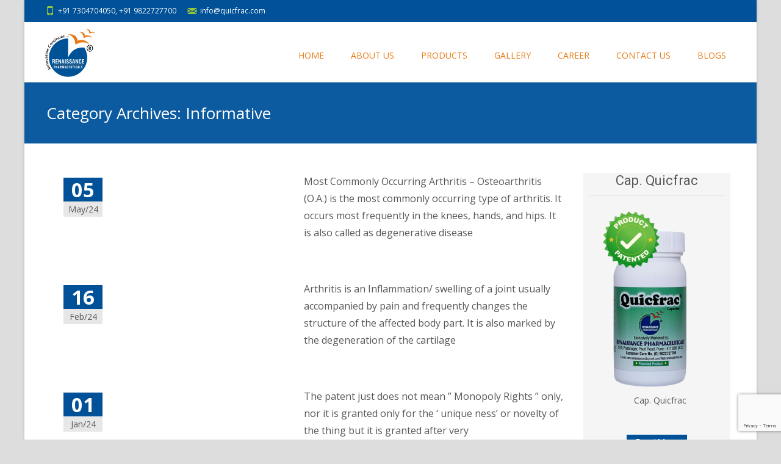

--- FILE ---
content_type: text/html; charset=utf-8
request_url: https://www.google.com/recaptcha/api2/anchor?ar=1&k=6LdsndEUAAAAAMCB1SF5x02h-qZzpFLoyq8487yc&co=aHR0cHM6Ly9xdWljZnJhYy5jb206NDQz&hl=en&v=PoyoqOPhxBO7pBk68S4YbpHZ&size=invisible&anchor-ms=20000&execute-ms=30000&cb=94zwr8trpzp3
body_size: 48569
content:
<!DOCTYPE HTML><html dir="ltr" lang="en"><head><meta http-equiv="Content-Type" content="text/html; charset=UTF-8">
<meta http-equiv="X-UA-Compatible" content="IE=edge">
<title>reCAPTCHA</title>
<style type="text/css">
/* cyrillic-ext */
@font-face {
  font-family: 'Roboto';
  font-style: normal;
  font-weight: 400;
  font-stretch: 100%;
  src: url(//fonts.gstatic.com/s/roboto/v48/KFO7CnqEu92Fr1ME7kSn66aGLdTylUAMa3GUBHMdazTgWw.woff2) format('woff2');
  unicode-range: U+0460-052F, U+1C80-1C8A, U+20B4, U+2DE0-2DFF, U+A640-A69F, U+FE2E-FE2F;
}
/* cyrillic */
@font-face {
  font-family: 'Roboto';
  font-style: normal;
  font-weight: 400;
  font-stretch: 100%;
  src: url(//fonts.gstatic.com/s/roboto/v48/KFO7CnqEu92Fr1ME7kSn66aGLdTylUAMa3iUBHMdazTgWw.woff2) format('woff2');
  unicode-range: U+0301, U+0400-045F, U+0490-0491, U+04B0-04B1, U+2116;
}
/* greek-ext */
@font-face {
  font-family: 'Roboto';
  font-style: normal;
  font-weight: 400;
  font-stretch: 100%;
  src: url(//fonts.gstatic.com/s/roboto/v48/KFO7CnqEu92Fr1ME7kSn66aGLdTylUAMa3CUBHMdazTgWw.woff2) format('woff2');
  unicode-range: U+1F00-1FFF;
}
/* greek */
@font-face {
  font-family: 'Roboto';
  font-style: normal;
  font-weight: 400;
  font-stretch: 100%;
  src: url(//fonts.gstatic.com/s/roboto/v48/KFO7CnqEu92Fr1ME7kSn66aGLdTylUAMa3-UBHMdazTgWw.woff2) format('woff2');
  unicode-range: U+0370-0377, U+037A-037F, U+0384-038A, U+038C, U+038E-03A1, U+03A3-03FF;
}
/* math */
@font-face {
  font-family: 'Roboto';
  font-style: normal;
  font-weight: 400;
  font-stretch: 100%;
  src: url(//fonts.gstatic.com/s/roboto/v48/KFO7CnqEu92Fr1ME7kSn66aGLdTylUAMawCUBHMdazTgWw.woff2) format('woff2');
  unicode-range: U+0302-0303, U+0305, U+0307-0308, U+0310, U+0312, U+0315, U+031A, U+0326-0327, U+032C, U+032F-0330, U+0332-0333, U+0338, U+033A, U+0346, U+034D, U+0391-03A1, U+03A3-03A9, U+03B1-03C9, U+03D1, U+03D5-03D6, U+03F0-03F1, U+03F4-03F5, U+2016-2017, U+2034-2038, U+203C, U+2040, U+2043, U+2047, U+2050, U+2057, U+205F, U+2070-2071, U+2074-208E, U+2090-209C, U+20D0-20DC, U+20E1, U+20E5-20EF, U+2100-2112, U+2114-2115, U+2117-2121, U+2123-214F, U+2190, U+2192, U+2194-21AE, U+21B0-21E5, U+21F1-21F2, U+21F4-2211, U+2213-2214, U+2216-22FF, U+2308-230B, U+2310, U+2319, U+231C-2321, U+2336-237A, U+237C, U+2395, U+239B-23B7, U+23D0, U+23DC-23E1, U+2474-2475, U+25AF, U+25B3, U+25B7, U+25BD, U+25C1, U+25CA, U+25CC, U+25FB, U+266D-266F, U+27C0-27FF, U+2900-2AFF, U+2B0E-2B11, U+2B30-2B4C, U+2BFE, U+3030, U+FF5B, U+FF5D, U+1D400-1D7FF, U+1EE00-1EEFF;
}
/* symbols */
@font-face {
  font-family: 'Roboto';
  font-style: normal;
  font-weight: 400;
  font-stretch: 100%;
  src: url(//fonts.gstatic.com/s/roboto/v48/KFO7CnqEu92Fr1ME7kSn66aGLdTylUAMaxKUBHMdazTgWw.woff2) format('woff2');
  unicode-range: U+0001-000C, U+000E-001F, U+007F-009F, U+20DD-20E0, U+20E2-20E4, U+2150-218F, U+2190, U+2192, U+2194-2199, U+21AF, U+21E6-21F0, U+21F3, U+2218-2219, U+2299, U+22C4-22C6, U+2300-243F, U+2440-244A, U+2460-24FF, U+25A0-27BF, U+2800-28FF, U+2921-2922, U+2981, U+29BF, U+29EB, U+2B00-2BFF, U+4DC0-4DFF, U+FFF9-FFFB, U+10140-1018E, U+10190-1019C, U+101A0, U+101D0-101FD, U+102E0-102FB, U+10E60-10E7E, U+1D2C0-1D2D3, U+1D2E0-1D37F, U+1F000-1F0FF, U+1F100-1F1AD, U+1F1E6-1F1FF, U+1F30D-1F30F, U+1F315, U+1F31C, U+1F31E, U+1F320-1F32C, U+1F336, U+1F378, U+1F37D, U+1F382, U+1F393-1F39F, U+1F3A7-1F3A8, U+1F3AC-1F3AF, U+1F3C2, U+1F3C4-1F3C6, U+1F3CA-1F3CE, U+1F3D4-1F3E0, U+1F3ED, U+1F3F1-1F3F3, U+1F3F5-1F3F7, U+1F408, U+1F415, U+1F41F, U+1F426, U+1F43F, U+1F441-1F442, U+1F444, U+1F446-1F449, U+1F44C-1F44E, U+1F453, U+1F46A, U+1F47D, U+1F4A3, U+1F4B0, U+1F4B3, U+1F4B9, U+1F4BB, U+1F4BF, U+1F4C8-1F4CB, U+1F4D6, U+1F4DA, U+1F4DF, U+1F4E3-1F4E6, U+1F4EA-1F4ED, U+1F4F7, U+1F4F9-1F4FB, U+1F4FD-1F4FE, U+1F503, U+1F507-1F50B, U+1F50D, U+1F512-1F513, U+1F53E-1F54A, U+1F54F-1F5FA, U+1F610, U+1F650-1F67F, U+1F687, U+1F68D, U+1F691, U+1F694, U+1F698, U+1F6AD, U+1F6B2, U+1F6B9-1F6BA, U+1F6BC, U+1F6C6-1F6CF, U+1F6D3-1F6D7, U+1F6E0-1F6EA, U+1F6F0-1F6F3, U+1F6F7-1F6FC, U+1F700-1F7FF, U+1F800-1F80B, U+1F810-1F847, U+1F850-1F859, U+1F860-1F887, U+1F890-1F8AD, U+1F8B0-1F8BB, U+1F8C0-1F8C1, U+1F900-1F90B, U+1F93B, U+1F946, U+1F984, U+1F996, U+1F9E9, U+1FA00-1FA6F, U+1FA70-1FA7C, U+1FA80-1FA89, U+1FA8F-1FAC6, U+1FACE-1FADC, U+1FADF-1FAE9, U+1FAF0-1FAF8, U+1FB00-1FBFF;
}
/* vietnamese */
@font-face {
  font-family: 'Roboto';
  font-style: normal;
  font-weight: 400;
  font-stretch: 100%;
  src: url(//fonts.gstatic.com/s/roboto/v48/KFO7CnqEu92Fr1ME7kSn66aGLdTylUAMa3OUBHMdazTgWw.woff2) format('woff2');
  unicode-range: U+0102-0103, U+0110-0111, U+0128-0129, U+0168-0169, U+01A0-01A1, U+01AF-01B0, U+0300-0301, U+0303-0304, U+0308-0309, U+0323, U+0329, U+1EA0-1EF9, U+20AB;
}
/* latin-ext */
@font-face {
  font-family: 'Roboto';
  font-style: normal;
  font-weight: 400;
  font-stretch: 100%;
  src: url(//fonts.gstatic.com/s/roboto/v48/KFO7CnqEu92Fr1ME7kSn66aGLdTylUAMa3KUBHMdazTgWw.woff2) format('woff2');
  unicode-range: U+0100-02BA, U+02BD-02C5, U+02C7-02CC, U+02CE-02D7, U+02DD-02FF, U+0304, U+0308, U+0329, U+1D00-1DBF, U+1E00-1E9F, U+1EF2-1EFF, U+2020, U+20A0-20AB, U+20AD-20C0, U+2113, U+2C60-2C7F, U+A720-A7FF;
}
/* latin */
@font-face {
  font-family: 'Roboto';
  font-style: normal;
  font-weight: 400;
  font-stretch: 100%;
  src: url(//fonts.gstatic.com/s/roboto/v48/KFO7CnqEu92Fr1ME7kSn66aGLdTylUAMa3yUBHMdazQ.woff2) format('woff2');
  unicode-range: U+0000-00FF, U+0131, U+0152-0153, U+02BB-02BC, U+02C6, U+02DA, U+02DC, U+0304, U+0308, U+0329, U+2000-206F, U+20AC, U+2122, U+2191, U+2193, U+2212, U+2215, U+FEFF, U+FFFD;
}
/* cyrillic-ext */
@font-face {
  font-family: 'Roboto';
  font-style: normal;
  font-weight: 500;
  font-stretch: 100%;
  src: url(//fonts.gstatic.com/s/roboto/v48/KFO7CnqEu92Fr1ME7kSn66aGLdTylUAMa3GUBHMdazTgWw.woff2) format('woff2');
  unicode-range: U+0460-052F, U+1C80-1C8A, U+20B4, U+2DE0-2DFF, U+A640-A69F, U+FE2E-FE2F;
}
/* cyrillic */
@font-face {
  font-family: 'Roboto';
  font-style: normal;
  font-weight: 500;
  font-stretch: 100%;
  src: url(//fonts.gstatic.com/s/roboto/v48/KFO7CnqEu92Fr1ME7kSn66aGLdTylUAMa3iUBHMdazTgWw.woff2) format('woff2');
  unicode-range: U+0301, U+0400-045F, U+0490-0491, U+04B0-04B1, U+2116;
}
/* greek-ext */
@font-face {
  font-family: 'Roboto';
  font-style: normal;
  font-weight: 500;
  font-stretch: 100%;
  src: url(//fonts.gstatic.com/s/roboto/v48/KFO7CnqEu92Fr1ME7kSn66aGLdTylUAMa3CUBHMdazTgWw.woff2) format('woff2');
  unicode-range: U+1F00-1FFF;
}
/* greek */
@font-face {
  font-family: 'Roboto';
  font-style: normal;
  font-weight: 500;
  font-stretch: 100%;
  src: url(//fonts.gstatic.com/s/roboto/v48/KFO7CnqEu92Fr1ME7kSn66aGLdTylUAMa3-UBHMdazTgWw.woff2) format('woff2');
  unicode-range: U+0370-0377, U+037A-037F, U+0384-038A, U+038C, U+038E-03A1, U+03A3-03FF;
}
/* math */
@font-face {
  font-family: 'Roboto';
  font-style: normal;
  font-weight: 500;
  font-stretch: 100%;
  src: url(//fonts.gstatic.com/s/roboto/v48/KFO7CnqEu92Fr1ME7kSn66aGLdTylUAMawCUBHMdazTgWw.woff2) format('woff2');
  unicode-range: U+0302-0303, U+0305, U+0307-0308, U+0310, U+0312, U+0315, U+031A, U+0326-0327, U+032C, U+032F-0330, U+0332-0333, U+0338, U+033A, U+0346, U+034D, U+0391-03A1, U+03A3-03A9, U+03B1-03C9, U+03D1, U+03D5-03D6, U+03F0-03F1, U+03F4-03F5, U+2016-2017, U+2034-2038, U+203C, U+2040, U+2043, U+2047, U+2050, U+2057, U+205F, U+2070-2071, U+2074-208E, U+2090-209C, U+20D0-20DC, U+20E1, U+20E5-20EF, U+2100-2112, U+2114-2115, U+2117-2121, U+2123-214F, U+2190, U+2192, U+2194-21AE, U+21B0-21E5, U+21F1-21F2, U+21F4-2211, U+2213-2214, U+2216-22FF, U+2308-230B, U+2310, U+2319, U+231C-2321, U+2336-237A, U+237C, U+2395, U+239B-23B7, U+23D0, U+23DC-23E1, U+2474-2475, U+25AF, U+25B3, U+25B7, U+25BD, U+25C1, U+25CA, U+25CC, U+25FB, U+266D-266F, U+27C0-27FF, U+2900-2AFF, U+2B0E-2B11, U+2B30-2B4C, U+2BFE, U+3030, U+FF5B, U+FF5D, U+1D400-1D7FF, U+1EE00-1EEFF;
}
/* symbols */
@font-face {
  font-family: 'Roboto';
  font-style: normal;
  font-weight: 500;
  font-stretch: 100%;
  src: url(//fonts.gstatic.com/s/roboto/v48/KFO7CnqEu92Fr1ME7kSn66aGLdTylUAMaxKUBHMdazTgWw.woff2) format('woff2');
  unicode-range: U+0001-000C, U+000E-001F, U+007F-009F, U+20DD-20E0, U+20E2-20E4, U+2150-218F, U+2190, U+2192, U+2194-2199, U+21AF, U+21E6-21F0, U+21F3, U+2218-2219, U+2299, U+22C4-22C6, U+2300-243F, U+2440-244A, U+2460-24FF, U+25A0-27BF, U+2800-28FF, U+2921-2922, U+2981, U+29BF, U+29EB, U+2B00-2BFF, U+4DC0-4DFF, U+FFF9-FFFB, U+10140-1018E, U+10190-1019C, U+101A0, U+101D0-101FD, U+102E0-102FB, U+10E60-10E7E, U+1D2C0-1D2D3, U+1D2E0-1D37F, U+1F000-1F0FF, U+1F100-1F1AD, U+1F1E6-1F1FF, U+1F30D-1F30F, U+1F315, U+1F31C, U+1F31E, U+1F320-1F32C, U+1F336, U+1F378, U+1F37D, U+1F382, U+1F393-1F39F, U+1F3A7-1F3A8, U+1F3AC-1F3AF, U+1F3C2, U+1F3C4-1F3C6, U+1F3CA-1F3CE, U+1F3D4-1F3E0, U+1F3ED, U+1F3F1-1F3F3, U+1F3F5-1F3F7, U+1F408, U+1F415, U+1F41F, U+1F426, U+1F43F, U+1F441-1F442, U+1F444, U+1F446-1F449, U+1F44C-1F44E, U+1F453, U+1F46A, U+1F47D, U+1F4A3, U+1F4B0, U+1F4B3, U+1F4B9, U+1F4BB, U+1F4BF, U+1F4C8-1F4CB, U+1F4D6, U+1F4DA, U+1F4DF, U+1F4E3-1F4E6, U+1F4EA-1F4ED, U+1F4F7, U+1F4F9-1F4FB, U+1F4FD-1F4FE, U+1F503, U+1F507-1F50B, U+1F50D, U+1F512-1F513, U+1F53E-1F54A, U+1F54F-1F5FA, U+1F610, U+1F650-1F67F, U+1F687, U+1F68D, U+1F691, U+1F694, U+1F698, U+1F6AD, U+1F6B2, U+1F6B9-1F6BA, U+1F6BC, U+1F6C6-1F6CF, U+1F6D3-1F6D7, U+1F6E0-1F6EA, U+1F6F0-1F6F3, U+1F6F7-1F6FC, U+1F700-1F7FF, U+1F800-1F80B, U+1F810-1F847, U+1F850-1F859, U+1F860-1F887, U+1F890-1F8AD, U+1F8B0-1F8BB, U+1F8C0-1F8C1, U+1F900-1F90B, U+1F93B, U+1F946, U+1F984, U+1F996, U+1F9E9, U+1FA00-1FA6F, U+1FA70-1FA7C, U+1FA80-1FA89, U+1FA8F-1FAC6, U+1FACE-1FADC, U+1FADF-1FAE9, U+1FAF0-1FAF8, U+1FB00-1FBFF;
}
/* vietnamese */
@font-face {
  font-family: 'Roboto';
  font-style: normal;
  font-weight: 500;
  font-stretch: 100%;
  src: url(//fonts.gstatic.com/s/roboto/v48/KFO7CnqEu92Fr1ME7kSn66aGLdTylUAMa3OUBHMdazTgWw.woff2) format('woff2');
  unicode-range: U+0102-0103, U+0110-0111, U+0128-0129, U+0168-0169, U+01A0-01A1, U+01AF-01B0, U+0300-0301, U+0303-0304, U+0308-0309, U+0323, U+0329, U+1EA0-1EF9, U+20AB;
}
/* latin-ext */
@font-face {
  font-family: 'Roboto';
  font-style: normal;
  font-weight: 500;
  font-stretch: 100%;
  src: url(//fonts.gstatic.com/s/roboto/v48/KFO7CnqEu92Fr1ME7kSn66aGLdTylUAMa3KUBHMdazTgWw.woff2) format('woff2');
  unicode-range: U+0100-02BA, U+02BD-02C5, U+02C7-02CC, U+02CE-02D7, U+02DD-02FF, U+0304, U+0308, U+0329, U+1D00-1DBF, U+1E00-1E9F, U+1EF2-1EFF, U+2020, U+20A0-20AB, U+20AD-20C0, U+2113, U+2C60-2C7F, U+A720-A7FF;
}
/* latin */
@font-face {
  font-family: 'Roboto';
  font-style: normal;
  font-weight: 500;
  font-stretch: 100%;
  src: url(//fonts.gstatic.com/s/roboto/v48/KFO7CnqEu92Fr1ME7kSn66aGLdTylUAMa3yUBHMdazQ.woff2) format('woff2');
  unicode-range: U+0000-00FF, U+0131, U+0152-0153, U+02BB-02BC, U+02C6, U+02DA, U+02DC, U+0304, U+0308, U+0329, U+2000-206F, U+20AC, U+2122, U+2191, U+2193, U+2212, U+2215, U+FEFF, U+FFFD;
}
/* cyrillic-ext */
@font-face {
  font-family: 'Roboto';
  font-style: normal;
  font-weight: 900;
  font-stretch: 100%;
  src: url(//fonts.gstatic.com/s/roboto/v48/KFO7CnqEu92Fr1ME7kSn66aGLdTylUAMa3GUBHMdazTgWw.woff2) format('woff2');
  unicode-range: U+0460-052F, U+1C80-1C8A, U+20B4, U+2DE0-2DFF, U+A640-A69F, U+FE2E-FE2F;
}
/* cyrillic */
@font-face {
  font-family: 'Roboto';
  font-style: normal;
  font-weight: 900;
  font-stretch: 100%;
  src: url(//fonts.gstatic.com/s/roboto/v48/KFO7CnqEu92Fr1ME7kSn66aGLdTylUAMa3iUBHMdazTgWw.woff2) format('woff2');
  unicode-range: U+0301, U+0400-045F, U+0490-0491, U+04B0-04B1, U+2116;
}
/* greek-ext */
@font-face {
  font-family: 'Roboto';
  font-style: normal;
  font-weight: 900;
  font-stretch: 100%;
  src: url(//fonts.gstatic.com/s/roboto/v48/KFO7CnqEu92Fr1ME7kSn66aGLdTylUAMa3CUBHMdazTgWw.woff2) format('woff2');
  unicode-range: U+1F00-1FFF;
}
/* greek */
@font-face {
  font-family: 'Roboto';
  font-style: normal;
  font-weight: 900;
  font-stretch: 100%;
  src: url(//fonts.gstatic.com/s/roboto/v48/KFO7CnqEu92Fr1ME7kSn66aGLdTylUAMa3-UBHMdazTgWw.woff2) format('woff2');
  unicode-range: U+0370-0377, U+037A-037F, U+0384-038A, U+038C, U+038E-03A1, U+03A3-03FF;
}
/* math */
@font-face {
  font-family: 'Roboto';
  font-style: normal;
  font-weight: 900;
  font-stretch: 100%;
  src: url(//fonts.gstatic.com/s/roboto/v48/KFO7CnqEu92Fr1ME7kSn66aGLdTylUAMawCUBHMdazTgWw.woff2) format('woff2');
  unicode-range: U+0302-0303, U+0305, U+0307-0308, U+0310, U+0312, U+0315, U+031A, U+0326-0327, U+032C, U+032F-0330, U+0332-0333, U+0338, U+033A, U+0346, U+034D, U+0391-03A1, U+03A3-03A9, U+03B1-03C9, U+03D1, U+03D5-03D6, U+03F0-03F1, U+03F4-03F5, U+2016-2017, U+2034-2038, U+203C, U+2040, U+2043, U+2047, U+2050, U+2057, U+205F, U+2070-2071, U+2074-208E, U+2090-209C, U+20D0-20DC, U+20E1, U+20E5-20EF, U+2100-2112, U+2114-2115, U+2117-2121, U+2123-214F, U+2190, U+2192, U+2194-21AE, U+21B0-21E5, U+21F1-21F2, U+21F4-2211, U+2213-2214, U+2216-22FF, U+2308-230B, U+2310, U+2319, U+231C-2321, U+2336-237A, U+237C, U+2395, U+239B-23B7, U+23D0, U+23DC-23E1, U+2474-2475, U+25AF, U+25B3, U+25B7, U+25BD, U+25C1, U+25CA, U+25CC, U+25FB, U+266D-266F, U+27C0-27FF, U+2900-2AFF, U+2B0E-2B11, U+2B30-2B4C, U+2BFE, U+3030, U+FF5B, U+FF5D, U+1D400-1D7FF, U+1EE00-1EEFF;
}
/* symbols */
@font-face {
  font-family: 'Roboto';
  font-style: normal;
  font-weight: 900;
  font-stretch: 100%;
  src: url(//fonts.gstatic.com/s/roboto/v48/KFO7CnqEu92Fr1ME7kSn66aGLdTylUAMaxKUBHMdazTgWw.woff2) format('woff2');
  unicode-range: U+0001-000C, U+000E-001F, U+007F-009F, U+20DD-20E0, U+20E2-20E4, U+2150-218F, U+2190, U+2192, U+2194-2199, U+21AF, U+21E6-21F0, U+21F3, U+2218-2219, U+2299, U+22C4-22C6, U+2300-243F, U+2440-244A, U+2460-24FF, U+25A0-27BF, U+2800-28FF, U+2921-2922, U+2981, U+29BF, U+29EB, U+2B00-2BFF, U+4DC0-4DFF, U+FFF9-FFFB, U+10140-1018E, U+10190-1019C, U+101A0, U+101D0-101FD, U+102E0-102FB, U+10E60-10E7E, U+1D2C0-1D2D3, U+1D2E0-1D37F, U+1F000-1F0FF, U+1F100-1F1AD, U+1F1E6-1F1FF, U+1F30D-1F30F, U+1F315, U+1F31C, U+1F31E, U+1F320-1F32C, U+1F336, U+1F378, U+1F37D, U+1F382, U+1F393-1F39F, U+1F3A7-1F3A8, U+1F3AC-1F3AF, U+1F3C2, U+1F3C4-1F3C6, U+1F3CA-1F3CE, U+1F3D4-1F3E0, U+1F3ED, U+1F3F1-1F3F3, U+1F3F5-1F3F7, U+1F408, U+1F415, U+1F41F, U+1F426, U+1F43F, U+1F441-1F442, U+1F444, U+1F446-1F449, U+1F44C-1F44E, U+1F453, U+1F46A, U+1F47D, U+1F4A3, U+1F4B0, U+1F4B3, U+1F4B9, U+1F4BB, U+1F4BF, U+1F4C8-1F4CB, U+1F4D6, U+1F4DA, U+1F4DF, U+1F4E3-1F4E6, U+1F4EA-1F4ED, U+1F4F7, U+1F4F9-1F4FB, U+1F4FD-1F4FE, U+1F503, U+1F507-1F50B, U+1F50D, U+1F512-1F513, U+1F53E-1F54A, U+1F54F-1F5FA, U+1F610, U+1F650-1F67F, U+1F687, U+1F68D, U+1F691, U+1F694, U+1F698, U+1F6AD, U+1F6B2, U+1F6B9-1F6BA, U+1F6BC, U+1F6C6-1F6CF, U+1F6D3-1F6D7, U+1F6E0-1F6EA, U+1F6F0-1F6F3, U+1F6F7-1F6FC, U+1F700-1F7FF, U+1F800-1F80B, U+1F810-1F847, U+1F850-1F859, U+1F860-1F887, U+1F890-1F8AD, U+1F8B0-1F8BB, U+1F8C0-1F8C1, U+1F900-1F90B, U+1F93B, U+1F946, U+1F984, U+1F996, U+1F9E9, U+1FA00-1FA6F, U+1FA70-1FA7C, U+1FA80-1FA89, U+1FA8F-1FAC6, U+1FACE-1FADC, U+1FADF-1FAE9, U+1FAF0-1FAF8, U+1FB00-1FBFF;
}
/* vietnamese */
@font-face {
  font-family: 'Roboto';
  font-style: normal;
  font-weight: 900;
  font-stretch: 100%;
  src: url(//fonts.gstatic.com/s/roboto/v48/KFO7CnqEu92Fr1ME7kSn66aGLdTylUAMa3OUBHMdazTgWw.woff2) format('woff2');
  unicode-range: U+0102-0103, U+0110-0111, U+0128-0129, U+0168-0169, U+01A0-01A1, U+01AF-01B0, U+0300-0301, U+0303-0304, U+0308-0309, U+0323, U+0329, U+1EA0-1EF9, U+20AB;
}
/* latin-ext */
@font-face {
  font-family: 'Roboto';
  font-style: normal;
  font-weight: 900;
  font-stretch: 100%;
  src: url(//fonts.gstatic.com/s/roboto/v48/KFO7CnqEu92Fr1ME7kSn66aGLdTylUAMa3KUBHMdazTgWw.woff2) format('woff2');
  unicode-range: U+0100-02BA, U+02BD-02C5, U+02C7-02CC, U+02CE-02D7, U+02DD-02FF, U+0304, U+0308, U+0329, U+1D00-1DBF, U+1E00-1E9F, U+1EF2-1EFF, U+2020, U+20A0-20AB, U+20AD-20C0, U+2113, U+2C60-2C7F, U+A720-A7FF;
}
/* latin */
@font-face {
  font-family: 'Roboto';
  font-style: normal;
  font-weight: 900;
  font-stretch: 100%;
  src: url(//fonts.gstatic.com/s/roboto/v48/KFO7CnqEu92Fr1ME7kSn66aGLdTylUAMa3yUBHMdazQ.woff2) format('woff2');
  unicode-range: U+0000-00FF, U+0131, U+0152-0153, U+02BB-02BC, U+02C6, U+02DA, U+02DC, U+0304, U+0308, U+0329, U+2000-206F, U+20AC, U+2122, U+2191, U+2193, U+2212, U+2215, U+FEFF, U+FFFD;
}

</style>
<link rel="stylesheet" type="text/css" href="https://www.gstatic.com/recaptcha/releases/PoyoqOPhxBO7pBk68S4YbpHZ/styles__ltr.css">
<script nonce="hiJx1soUMR8293EnhrlvPQ" type="text/javascript">window['__recaptcha_api'] = 'https://www.google.com/recaptcha/api2/';</script>
<script type="text/javascript" src="https://www.gstatic.com/recaptcha/releases/PoyoqOPhxBO7pBk68S4YbpHZ/recaptcha__en.js" nonce="hiJx1soUMR8293EnhrlvPQ">
      
    </script></head>
<body><div id="rc-anchor-alert" class="rc-anchor-alert"></div>
<input type="hidden" id="recaptcha-token" value="[base64]">
<script type="text/javascript" nonce="hiJx1soUMR8293EnhrlvPQ">
      recaptcha.anchor.Main.init("[\x22ainput\x22,[\x22bgdata\x22,\x22\x22,\[base64]/[base64]/[base64]/[base64]/[base64]/[base64]/[base64]/[base64]/[base64]/[base64]\\u003d\x22,\[base64]\\u003d\x22,\x22woLCtGTDj8KnA8OxfcOUfcO1wqvClMK+X8O6wpfCpMOMaMOnw6DDgMKLGgDDkSXDmFPDlxp1XBUUwrnDrTPCtMOvw5rCr8OlwothKsKDwohcDzhjwp1pw5R1wpDDh1QvwojCixkwNcOnwp7ClsKjcVzCqsOWMMOKJ8KZKBkpbHPCosKPV8Kcwopiw4/Cig0EwqQtw53Co8K0VW1vQC8KwoLDmRvCt27CsEvDjMOjJ8Klw6LDiCzDjsKQZSjDiRR6w7InScKTwonDgcOJMcOIwr/[base64]/CgSvDmR4Vwpk8wrXDpxPClDl5b8Orw7jDiX/DoMKUOTPCgy1NwozDnsOTwqldwqU4eMObwpfDnsO6Dn9dTjPCji0zwoIBwpRXH8KNw4PDlcOGw6MIw5sUQSgUY1jCgcKECQDDj8OQdcKCXRTCkcKPw4bDiMO+K8OBwqEUUQY1woHDuMOMelPCv8O0w6fCp8OswpYnMcKSaHorO0xENsOeesKvU8OKVjLCuw/DqMOBw7NYSQLDo8Obw5vDsihBWcOnwrlOw6Jzw7MBwrfCokEWTTHDqlTDo8OJQcOiwol6wprDuMO6wqPDgcONAEZQWn/DgXI9wp3Dnj84KcOcIcKxw6XDqcOvwqfDl8KmwqkpdcOiwpbCo8Kce8K/w5wIesKHw7jCpcO0QsKLHj/[base64]/w7zCsh5hw7pxwqsPMMOpwofCgCzCl8KmGsOjc8KBwrHDjFnDowhcwpzCvMOAw4cPwqtsw6nCosOxVB7DjHBTAUTChA/CngDCiBlWLjrCnMKAJDZCwpTCiUzDpMOPC8KBEnd7QMOEHMK/[base64]/[base64]/Cjj3DlgJpJsKUCsK+w5rDn2LDnSJ1TQ3DpicWw5Jnw5xnw43CgE7DlcOHdAjDu8KPwplwKMKDwp7DpETCi8K4woAmw5R1WMK4fcO0BcKfPMKfEsORUE7CqG7CqMOmw4fDiT/CrzURw7gLE3LCs8KywqHDr8O5MVLDoj7Cn8Kgw7bDuSxxBMKQw451wprDk3/[base64]/[base64]/Dk8O5wo5WXcOcIGjCmlLDqUhiwqRXbsOyVw9Nw5EFwoHDlsKmwoJIVXM/w7scGmfDvsK7aDAdWFFyVkZIYQtdwpBfwqPCqg0Tw441w4Ebwo09w5ULw48Ywo02w4HDiDHCgAVqw47DhmVlDgEWelU/wodNO0srey3CgcKTw4/[base64]/CoGIAdFE5wofCl1zDusKaO1HCgsKIwpQ5wovCgxDDgAMBw5NUIcKVwrF7wqM/LmjCtcK8w7AowovDlyfCn21XFkbDo8OfKApxwqIkwq8pSjnDjiPCvsKuw7guw5HDr0Ybw4U0woVkfHzDnMOZwp4nwpdJw5RVw4lXw7ZLwp0hRD8VwoDDtgPDlsKPwrrDpVJkM8KQw4vCgcKIbVYKMS/ChsOMOwnCosO+UsOhw7HCgjlXWMOnwpY7XcODw4leEsOQEcKmdVVfwpPDrsOTwq3CsnMhw75bwrjCsR7DssKGfQVVw4hNw411BRXDq8OuXHLCpw0PwqZkw7g/ZcOUF3ILw7DCpcOvacKLw7Mew5JBL2omeAfCsEIyXsK1QDHDsMKUZMKNdgs3D8O/[base64]/G8OzWMO2X3vDjAjCscKiwrrDqsOrfAJ/w7HCtMO1wrd8w4nCqcOAwo3Dk8KBHw7DhUfCtjDDoGbCkcOxO0jDgigNQsOawpkfDcO8GcO1w40UwpHDu3fCiUUyw4DCgsKHw40ndsOrIThGfMOXNV3Cvh7DocOlbQciJsKcAhsxwrtTTkTDtXJBHF7CvcOkwqw9V0DDvk/[base64]/[base64]/wr5ODDTDgA01DEfDtXbCvCkuw5ISExAwUGQJaBDDtMKvN8KNIsK+w7TDhw3CnT7DvMOawo/Dq1hqw6jDnMO8w4Y2ecKwRsOgw6jCuCLCmFPChzEbdMKyP37DjytbAsKZw5wFw7Z4Y8KRYTU1worCmCByci4Gwo3DpsK9eCnDjMKOw5/DpcO7w44fDlNiwpHDvMK7w6FaPcKvw5bDqMK8C8O1w6rCo8KewpTCtlcSFMKmw5x1w6ZRGsKLwonCmMKsDxfDhMKUVjLDncK2EjvDmMKOw7DDtCvDoiHDscKQwpoaw6HCk8OWGGfDkxTCjF/DhsOrwo3DoxXCvXEJwrpmD8O/R8Khw5/DmjXDqjzDvzrDiDNABH0vwo0awqPCuS8qBMOHMsObw61vcjAqwpIXdlDDqQTDl8O1wr3Do8K9wqRXwo9Zw7Jzf8Ocw6wPwovDsMKfw74pw7bDv8K7V8O8WcOPK8OGERsBwpwXwqZ5EMO5wqslRiPDqMKiOcKMRQXCgcKmwrDDpj/CrcKaw5M/wrkewpQIw4jCnSorE8K8cENlXsK+w7pUABgAwr3ClivCin9lw6DDhm/DlXPCogl9w4U6wr7Dn2dONELDjG/Cg8KZwrViwq1nMcKcw7LDtUXDmMOCwodRw7fDjMOmw67ChX/DncKqw78CZsOqcTTCssOIw4ZxVWBxw6Mpd8Ohw5/[base64]/w4Vbw5Vew6pKWsKyesOiIm7CqMOrP8OKWjI3c8OHwoQ1w4p7C8OCaCBpwqLCnWloKcOuLkjDth3CvcKmw7/CsCRhTMKoQsKTJgXDl8OKHifCvsKZUlfCisKfbTvDhsKkC1vCqhfDtS/CiznDlX/DgC8PwoHDr8OnacOiwqAkwq9iwoLCu8KMGWF3NCNEwrjDq8KBw5UKw5HCkkrCpTIML2/[base64]/DpnkrwoHDqMODw5wnwpnDscKww5oOSsOswoXDuSM/WcK/KMOtBl4hwqNcCDfDucKiWMK3w5M4dMKBfULDkx/[base64]/Cr8Ojwq1UOAvDkMOIwrsdGcO0QMKAw6BTOMOYHBklMlnCv8KJdcOyEcObGiVRcsOxEMKfGGlQMzfDscO1w5pmYMOYQU4lHWJqw4fCssOsVDnDmhjDtAnDvS/Cp8KjwqcTNsObwrXChS3CkMOBE1DDpA8qSChrbcK5ZMKQcRbDghl4w5sMDSrDj8KXw7XCl8OnBycgw4HDlQkcZRHCisKCw6jCt8OKw4jDqcKxw5/[base64]/DtgdSw5FtwrgWeHNwwpPDnsOZAcOOecKSV8KpMEALwpN0w77DoV/DtQXDom96CcKhwr1RL8OlwrN4wo7DhkjDukkewo/DucKWw7PCl8KQIcO0wo3DlsKBwqgvUcOtW2pvw7fCkMKXwrfDhV1UHSV4QcKVCXjDkMK+Sh/[base64]/w4EAdMOWwpXDnVYVwpvDpkrChsOxNknDmcKldMOiUMKBwprDu8OOLHskw5rCnSh5PsOUwrsvb2DDrRcFw4JHAGNQw5jComhYw7XDrMOBU8KnwqfCjCzDgUgIw7bDtQ96XhNbIn/Dix12DMO0XCfDlsOywqtvYiNGw60Ew6Q6D1LCjMKJVHVEO0QzwqTDrsO6PyrCjEXDqUArS8OGdcKowpgxwqjCo8Ocw4HCgMOAw4QsBMKrwrZNaMK+w6/[base64]/CiMKhw7rCosKbwoxzQQbCksO4wphoLsKIw4/ClBLDrMOIwp3DkAxaUMOPw4sfNcKiw5bCr3l3JlrDkFAkw6HDo8K/w6otYm7CrDdww5XCh1M+e0vDnk00EcOKwrQ4BMOmPXd4w7vCs8O1w43DqcK7w5HDm17Dr8O8wqfClGPDscOxw5TCjsKkw414PRHDvcKjw7jDpsOsJCgaCTTDksOAw7YZcsOoXcODw5RRdMKrw7M/wpPCqcOlw7nDucKwwq/Ci0bDiwbCiVDDhcO4T8K1WMOiaMODwrrDnMOMDVvCg2tSwpA9wrkww7LCjMK5wqdBwr/CoUUycHl6wqYxw5XDkCjCu09YwqTCsBpCdV/DkH55wqrCsm3CgcOrXVJHOMO+wqvChcOkw7gZHsK8w6vCmR/DoDjCoHQlw74pT2Ugw5xFwo4Cw4YDGsKxQxPDpsOzfBXDrkPCuFnDvsKXbAQ+w6HDnsOseSbDk8KgBsKJwqA4XMOcw4sbbVNccQcjwrXCmcOgIMKFwrPCg8KhTMKYw7UXNMKdFhHCuiXDjDbChMKywrrDmzkgwo0aMsKYGcO5HsKcFsKafzXDg8O/wrAWFB3DrAE8w5PCjS1+w7ZeS3lXw4Mbw5Vaw4DCs8KCZ8KPWQoKwrAdNcKiw4TCtsO9d3rCmnsWwrwfw7DDvMONMCrDi8O4SgXCs8KxwobDtMOyw53CjsKNT8OpM1nDiMOONsK8woogSR7DjMOowpYjesK/w5nDlQE5GsOgY8KnwofCh8K9KgrDscKaH8KUw6/DtyzCsAHDrsOcPVEHwqnDmMO5aAQ7wp82wqQdKMKZwolQEsOSwrjDpRfCllMYHsKGw6nCqiBWwrzCgSB+wpByw60xw4p5JlrDmkHCn0bDqMOSZMOtCsKNw4HCjcKfw6U3wofDjMK3F8OXwpljw7J6dBhJCTE8w4PCo8KBDQfDv8KdesKtCcKJJH/CocONwqHDi3YuVyvDksKydcOLwokAbHTDtGJPwpnDoDrCglTDhcOIYcOPTRjDsSHCv1fDqcO5w4zCicOnwqrDpGMdw5DDtsKXAsOqw5ATe8KZc8K5w40sB8KPwoU/Y8OTw6PDix8yCCDCo8OpaD9zw6xMw6bCncKZE8K0wqFFw4rCtsOBTVsfEsK/J8K7wp7Ds3LCjcKKw6bClsOqJsOUwqTDucK2CAfCpMKlFcOhwqIvMEIrNsOUw5R4GcOWwqfCuS/DhcK+ZBDDslTDhMKKKcKSw4DDrMKgw6kRw5ZVw4sNw40UwqrDhlQVw67DhMOYdGZRw50Rwohnw5EXw4olBcKCwpbDpz5SNsKPJ8Ozw63DlsKIfS/CvEnDg8OqEMKcdHrCsMOmwpzDlsOlX3TDn0UawqYbw4nCgVd8wq8yWS/DhsKHJMO+wp7CixwPwoI6KRTDlTLCnCM9P8ODJh/DkhrDhUfDi8KqKcKmcRjChsOhLx8iX8KhTkjCjcKmRsO7bMOgw7ZNaRvDk8KYDMOMDcOPwqfDtsK0wrTDn0HCuXwwEsOtYWPDm8Omwo8awpHCs8K8woPCvBIjwpoawoLCimrDmTl/GCheNcO+w4XDm8OfWMKSaMOYEsOKcAB8WAZDEsKywrlBHijDjcKKw7vCvWcLw47CsW9kAcKOZxzDvMKww47Cr8Oidg1NHMKPf1nCuAgTw6zCvcKLDcO+w67DsCPCmBLDoi3DsFnCqMOww5PDuMK/w44DwqXDjlPDq8K8PVB9w7oowrfDkMOSwqDCv8OwwoNEwrPDkMKldHzDokLDiGMjK8Kub8OeHD8lHTDCiGwhw4Nuw7HDt3BRwpQLwos5HQvDocOywrXDt8OPEMK/TsOsLUfDogjDhUHCpMKhcV/Ch8KzOQotwqfCllHCk8KXwr3DgxfCgj4lwqdfTMOfWFY+woIBPSbCscK+w6Jjw5kQfDXDrmBNwroRwrLDlUPDhcKxwolzLAXDqD/CrMO8DcKbwqRPw6YGCsO2w7XCnmDCuxzDq8ONRcOBSVbDpRkpA8OSNxUYw5nCtMOxcxjDssKRw4ZlQi/Dm8Kew7/[base64]/DmnbCmMKiw6hpDcOuBsKsw4ZPcV7Ck2N5dsK2wponwqnDhVHDkETDh8O/wpPDj2zCg8O8w4bDs8K1VCURIcOZw4/DqsOXSnzDq1LCuMKIBmnCtsKxCsOBwrrDrHXCjsOfw4bChiZ2w6w6w73CqMOGwr3CuGpSZwLDll/DvsKvJMKOYVVCJioMWcKawrJ/[base64]/w6jDrsO/w5pWw60OaMOfFyPCr8Klw4TDkFPCsMOYw4fDvykaYsOiw7PDilfCkH7CjcKpCkfDvirDjsOYWX/CtlIvG8KywozDhU4fagnCscKow4MVAW0cw53Dky/DglhoB1VuwpHCtgcgZVFCPyjChF1cw6DDuVLCnBfDmsKTwojDplcZwq9UM8O7wpbCoMKLwqrDnl9Qw5EDw4jDlMONQkwBw5HCrcOtwp/ChV/[base64]/DqcOPw7EaM8Kmw7sBwpzClUXCqMOHwqgTZcOIJxnDrsOzZjtQwql3T07DssK1w7XCj8KOwoogKcKVFxN2w5Q1wo43w6jDlElYEcKhw7fCp8ODw77Ct8KEwofCtQENw77CqMOfw7VzDMK7wpFaw6zDrGbCgsKFwoLCrCY7w5prwpzClh/CnsKZwqBVWMO9wozDuMOkVyTCiAdawrvCu3YDQ8OAwpdGWUfDi8K9BmHCrsOba8KWFsOAJMKbD0/[base64]/wo/DkW59RzZ4w4nDlcKcwqoVFn7DhcO+wo8ddxJxw4cVw5RWLcOBNDfCg8O2w5jCkxcXIMO0woEewpI1RsKZAsO2wpRmTVNGHsOhw4PDqS/DnwoHw5EJw5jCgMKzwqtTa2fDo05Qw4Jdwq7CrcKofxkIwrPCgnQ/OBkGw7/DqMKAdcOiw5DDvMOSwp/DmsKPwoEvwrRpMiF5Z8OXwovCoVYRw43DmcOWQcKzw6XCmMKIwrbDgcKrwqTCrcKXwrTCrUfDuUXCjsK4w5FUQcO2wpcLMSLDkxQzPxPDv8Kcd8KVUsOCwqbDijJkZ8KOM3TDtcK9WsK+woFVwoFgwoVAIsKLwqB5asOLfihLwpt/w5DDkRrClGoeISDCkU/CtR0Jw7RVwonCmXZEwqzDqcO7wpAFFHbDmEfDlcOwBXvDnMOewrozDsKdwr3ChBtgw5ZJwpPDkMKWw5QRwpV4CHDChRUdw7RmwrnDhMO/WUHCjkczAGvCncOzwocAw7HCsAbDusORwq7CisOBDAEowoxpwqJ9JcO4S8Ovw6/CkcOlwrfClsOtw70IXGnCmF1IAUBKwr56DMOfw5lUwrNQwqvDvsKyPcOXAW/CukTDomrCmsObX1IOw7zCosOwRWXDkQQtwpLDqMO5w5vCrGRNw6UUODPCo8O3wqcGwrlhwoQ8w7HCiDTDpMOMeybDgkUNGTDDqcO6w7nCnMOFWVR7wofCssO9wqFQw6ITw5VCGznDvBXDucKOwqXDjsK/[base64]/[base64]/CpcKWwrcHwq4/wppuMBV8w54dwpojwr/DmSnDs2VAeXZowrTDnW51w6DDn8Kiw7DDqwkUDcKVw7NTw6PCnsO4S8OKFDPDiWbCm07CtBkHw5JCwprDnmZEbMOLccO4bcKxw6VLZz1iGSbDmMOta18pw5jCvlnChRnClcObG8Otw682wr1Hwpd5w6/ChT7CpDp3ZSg5RWfDgC/Dvh7DnxhKGsOTwoZPw6fDsHLDksKPw6vDpcKtP0zCusKCw6AEwrrCisO+wrdQMcOIRcOqwp/DosO2wr5wwogsDMOsw77Cs8OUIsKzw4kfKMOgwoteTxTDlRLDkMKUXsO/QMKNwrnDtjNab8OuZ8KuwpB8woIIw7IQw7dKFsOrRD3CtHNpw6wgPEohL0vCoMOBwpMyRsKcw7jDpcOUwpddSSgGMsOyw4wfw4Z+LxkhG0PCmMKAIl/[base64]/ClcK0wqIWw7QKwqbDv111GsKcw4Eow5h8w7FuKzXCkgLDp3pLw7fCmsKOw5XCm2QSwrNAGDzCljrDpcKLZsOywrPDkBjDpMOuwo8HwrgDwrNFHwvDvV4sLMOMw4UCTW/DicK5wox3wq0iFcOxScKjOlYewoNmw5xiwqQkw65aw7MfwqvDlcKMEMOjXcOYwo49ZcKjWcOlwo1+wqPChMODw5jDsnvDi8KgYjs/[base64]/wpvDq07CosK+wq/Cj23DjmnCmcKKw43DrcKYFMO1P8Kpw5hLGMK8wo1Tw67ChcO4dMKUwoPDgHFpwrnDiTUQw4Qlwq3DmD4VwqLDlcOUw75qPsKZYcOfZ2/CiTByCFMrJ8KqZsOiw69YOEfCnk/Dj1vDqcK4wp/DnxhbwrXDpGTCkiHCm8KHEMOrdcK6wpfDgcORWsKRw6fCqcKlL8K7w65DwrsXIsKnN8Kpe8OPw5A2dBTClcKzw5rCtUBKK2XClsO/dcKHw5pIYcO+w7DDlsKUwqLCtcKowoXCvTfCn8KCTsOFJcKjesKuwpAUTMKRwroiwrQTw6YVVjbDucKbX8KDFVTDoMORw53CtXduwoB6NiwJw6nDqxjCgcK0w68cwrFfHFXCi8OVXcKtX3IxYcOUw43CkGHCg3fCucKZUcKZw7h7w4DCjjcrw7UkwpHDp8K/[base64]/[base64]/Ij/CrsO1woXDhcOcwpXCoh/Ch05EEA8vw5rDrsOlDcK0TE9fcsOFw6thwoLCq8ORwqnDiMO8wofDkcOLAVfCmlNbwrZKwoTDlsKHZj7CjCNKwqE6w4rDiMO1w4fCgl9nwrjCjg0rwp1OCEbDoMKyw7nCg8O2BToZb3kQwq7CisOBZVTDpUkOwrXCvUEfwp/DicKlO1DCiwHDsWTCiBDDjMKha8Oew6MlX8KlRsOuw5goQMK+wpJjAMKow4pYREzDs8Ooe8K7w751wodnN8KfwpTDvcOSwpPCnsOcdCNuXn5YwrFSdRPCvDJ8w4zDgGclbzjDncK/BVJ6NlvCr8OZw70CwqHDo27CjSvDrD/CmcKBeCMKaVN7cSkGdcKfwrBnKTx+YcOqN8KLAsKfw6tgf2QbFQl2wpfCm8OJQ1M7FWzDgsKnw7gNw4vDpSxCw5kgVD1mUMOmwoYyKcKHF0RSwoDDm8K5wqw2wq5aw5AjKcO9w5vChcOwOsOzeElWwqXDocORw5/Dpl3DuBzChsKlT8O8a0Aiw4DDmsKVw4xwSVpQwo3Cuw7CkMOfCMK5woVSGhTDsgbDqnsJwrwRG01Bwrlbw5vDpcOGQGLCsgfCkMOdUkTCmQPDn8K8wrVDw5HCrsOxI3HCtmloIHnDsMOFwqjCvMOkwp13C8OBX8Kbw5xDAAhvZ8O3wpN/[base64]/wrfDlDfCkMKNw5JHw4tVw48xBcKQwrXDvlrCgQrDjRYcKMKVD8KGHHIHw7IfWcO8wqoUwolGZcKYw5gFw4JUWsO8w4BEBsOuM8Ktw6c2wpQDK8OGwrp5ah5cWFN/w5YdCxrCvVJxw7fDmkHCj8KFQB/DrsKBwp7CjsK3woIrw5peHBAEEwNXKcOJw7EbegsKw6QmB8Kowo7DhMK1YVfDisOKw4RKH13CtBZsw49zwqV6bsK7w4XCoxssa8O/w44Lwp7DmwfCkcO5N8OmBMOwGgzDpCfDvMKJw7rCiidzUsO4w7zDlMOgPGjCucO9wp0Cw5vDq8O8I8KRw73CmMK+w6bCqcOBwo/DqMOrU8O+wqzDuGpbYVfCtMK4wpfCscOfO2UIL8KvJXFbwoVzw6LCjcO5w7DCnknCr0RJw7h6KMKyD8O1XsKZwqcmw7PCr0M8wrpywqTCpcOsw5cYwogYwrDDusKDbA4iwoxrCsOrTMObQMO7YzrDiwgnV8K7wqDDn8O/[base64]/CiMKUwpzDln9ww4jDl093w44/fXlOQMKtU8KgPsOnwpnCgsKSwqPCqcKlIkU+w5FZEMOzwobClXMlRsOfX8Ohd8O/wo/DjMOIwqvDq0UaUMKvL8KJaUsuwqHCi8OGKsKeZsKdf00/w7bCqAAhIAQfwqfCgFbDjMO/w5bDvVLDo8OIYxLDvMKkDMKRwoTCmnR9Y8KNLcO3eMKeCMODw5XCnXfClsKNY3Ygwpl8HsO/G2kED8KyNsOew7nDiMK6w4LChsOUGcKuQjNfw4DCrsOVw7R+wrDDuWLCgsOJwrDChXLCvzbDhFMCw7/CnFdaw5XCtjTDtWB4wqXDmDHDgcOae2HCgsKow61sXcKPFlgvEsK+w6ZOw6nDp8KWwpvCly8OLMKnw5bDlsKEwodKwrs3XMKrWGPDmkbDgcKhwpDCgsKGwqhawp/DrWjDrh3CksO9w5VpWDJjZV3DlWjCigTDssKFw53DkMKVXsOERcOFwqwjWMK/wo9Dwpdbwp1Pwp1iKcOXw5nCiBnCuMOWc3U3JcKEw4zDlDVMwpBAVMOQB8O1QG/Cl1hmc0bCngk7wpcrdcKoFsK8w6bDqmvCiDnDuMO5VsOEwq/CnUPCr0nCsmfDujRiDsODwqDCjgVUwqBLwr3CrQRuWFccIi85wp/[base64]/Dnm0DCHXDpjoRw74hGyDCmcOQwrXCsGxRw6t9w6fDgsKAwprCimzCrcOGwoQKwrLCvMK+V8KeKjBQw4A1AMKce8KUSydBcsOmwpLCmwvCgHpxw5wLD8Kzw7HChcO+w55NYMOLw5PCm0DCunMQU0Yyw41dJE3CgMKiw59OHhBsekRHwrcRw68SLcKwAz11wrk/w7hSdSvDgsOPwrRHw6HDrWtcQcOjQl1vQ8Oow47Cv8K6I8KAWcKjQMKmw7sPOF5rwqFmCm7ClR3CncK/w508wpwEwognIVvCicKjclciwq7DncKAwq00wpfClMOrw5laNy42w4RYw7LCosKiJMKQwrEsZMKUw6BYecOjw4RPABLCmkTCo3nCs8K6bsOaw5LDujN+w7o3w5I/wqJbw69sw6N6wrErwpLDs0PCsTbChy7CuVpZwo1sfMKsw5hEBjZlORcDw4NPwoMzwovCrWxubcKecsKYUcO7w47Dn15/CsKvwr3CnsKCwpfDiMKVw7fCpGdSw4ViFgDCnMK9w5RrM8KhZ1tjwo0dS8Ojw4zCgGUpw7jCgX/Ds8OKw78QFy7CmMKSwqYjGCTDlMOXH8OzaMOrwo0Sw59gdT3ChMK4OcKqF8K1KWzDgw4uw5TDrcKHM3rChznCvwNzwqjCkisxFcOIE8O+wpTCtGgKwr3DiWvDq0fCvXvDuEXCnADDgcKRw4kqWcKUXE/DlSnCs8ODUMOWdFbDpUXChlnDizLCjMOPPyEvwpB6w7PDhcKJw4rDrG3Ci8OQw4fCqcO0WwfCtTbDocOHLMKQdMOUHMKKYsKPw7DDmcOfw51LUGzCnQHCr8OhYsKNwqzCvsO9F3QCX8Ouw4RpcB8uwodmGDbCpMOne8K7w5caacKHw4o2w5vDsMKZw7nDl8O/wpXCmcKuRGjCiy94wqjDpl/[base64]/DscKXdsOKHQXCqMKbIWfCocKGwqjCq8KNw6lmw5/CsMOZF8KtTsKSMkrDqMO4T8KewrE0eQRIw57Dn8ObI2QjIsOYw64iwr/Cr8OAGcOtw6o2w4MCYlJpw7RUw715LjJbw4sJwpHCm8KfwqLCoMOLMWvDgHHDoMOXw5MOwqtwwos7w4w/w4Rmw7HDkcO7e8KqQ8OgaiQFwqHDgMKRw5bClMO9wqJSwp7ChMKpUWZ1acKQecKYLk04w5HDnsKsAsK0cxgywrbCvV/CjjVseMKDCDxNw4/DnsKcw7DDjRlzwoc8w7vDgiXCinzCn8OUw5/DjhtObsOiw7rCuwnDgBcpw7EnwqTDr8O4Ugdlw6pawqrDkMOFwoJ5JV/CkMOaRsO2dsKxBW9HSzogRcOyw7Q2Vz7CpcKAUsKlbcK3wrrDmMOUwqpwOsOMC8KUYU5MbsK8bcKZG8O+w68XEsKmwpfDqsOgeGrDiF7Dt8KTFMKAwoRGw4nDkcOaw4bCh8KxF0/Do8OkJVLChMKmw5LCqMOAXGDCn8KocMK/wpc9wqHCucKQTATCqlVgecOdwq7DsBvDvUJ0ZTjDgMOfWmPClCbClMOlKC06UkXDgAHCisKAYkvDv1PDtsOuCcOmw5AJw67DhsOTwoplw4vDrwFmwpnCvxHCiRXDucONwp81ci3DqMKBw5rCnCbDt8KgE8OEwowYOcKbAkLCo8KQwqzDiR/DlUBYw4JSSVhhW1Mtw5g4woXCnXJfMMK5w5RJfsK/w6zCq8OQwrvDswpQwo0Cw5Yjw4tESzzDvwseMsKiworCmArDmgRQDUnCoMOxKcOBw5rDhSfChV93w68uwovClTHDtyPCnMOuEcO/w4o4IEHCisOvFsKCdcKDfcOeFsOaDsKnw6/CjXJ0w6t5fVJ1wqRBw4EHMGt5IcOJHsK1w7DDksKYBGzCng4RVmPDgDvCoHTCh8OZasKTVRrDhQhrfsKDwrLDh8Kaw5k5flp9wrk3VQPCt0JHwpFlw7New6LCkD/[base64]/CvGnDmMONYl1pwq88SVsww6pvbMKoUMKXw65QDcOXID7DrHVqbzfDscOmN8OpTHQZdBbDksOyaF3Ct0XDkkvCqVd5w6fDksOvYcOrw7XDn8O2wrbCgEskw5/CrCjDuyXCigJ/wocew7zDvsO+wrjDtcOce8Kdw7rDmMOFwrvDr0BIRRTCtcOfQcOLwp50YXhmw4NCB1DDgMOdw7bDn8OZAVrChR3Chm/Ch8ODw7oGTjfDvcOLw7wGw7zDjFoFNcKPw64IBUzDt3Biw6/CuMO9F8KnZ8K8w5g9Y8OgwqLDqcOXw5pKQMKTw5LDsSV/XsKtwqTCk3bCuMKjVXNiUsOzC8Ojw79bBcK1woQBG1QEw6gLwqUtw4LCrCjDkcOEBSh8w5YWw6JRwphBw4JbIMKhTcKLY8OkwqMvw784wrHDsEF1wpd7w6zClBDCjCFaTzB5woFVOsKWwrLClMOcwo/CpMKYw443wp5Cw65sw5Mbw5LCk3zCssKEM8KIS1xNUsO/wqJPQcOaLCQcTMOmdw/Cj1ZXw7xQRMO+dz/CnnTCqsOlHMK8w5LCqV3CqR/DoFkkBMO1w43DnmV1FgDCrsK/CsO4w6kiw5Uiw7nCkMKrOEI1NT1qasKAdcO2BsOKWMOPczNmLmVUwpgJG8KvYcKhQcOVwrnDv8OSw5UEwqTCjhYTw6EUw6LDjsOZSMKaT3ECwoXDpikKJxJbfCFjw41YYsK0w6rDnSDDsm/Clnl6McO1LcKgw6fDssKLBU3Dj8KeAX3Dn8O7R8OPSgJsHMOcwpXCscKDwqbCoyPDqMOxAsOTw7/DrsKcScK5NsKuw4BRFVM4w4/Cp33CpcKBbVjDjxDCl1Mvw6LDhAVQZMKvwo/CsmvCgR9gw6c7wpvCiHPClTfDp37DrsK+JsO0w41PfcK6G1PDocKYw6/CrnguHsOKwoHDg1DDjXdcF8Kna1DDmMKGLxnDqQ7Cm8KcVcOGw7FkKSPCqB/ClTVdw5PDiVrDjsOQwqcOEBNySh5OHgEXEcOfw7V9IFnDicOOw53DrcOOw63DtnrDocKDw6TDp8Ofw7AEPnnDoFlYw4vDjcOlK8Oiw6PCsg/[base64]/wrI8wr3CsyM0YQAHKkxUWMOSJMOAWcKFw5/[base64]/[base64]/wo/CkMKvY0FqLcOnw6bCs8Oxw7PDtMO5C3HCkU/CgsO2e8KDw5Rewr/[base64]/[base64]/[base64]/CkkfDr0wBwoRSV8OTTyjDqMK+wrtSGcKZRWDDui0Jw6DDisOBUcKKwp1vBsOBwoxwZMOcw4FmDMK/EcOMTARJwq3DjC7Dk8OOBsOpwpvDusO0wq5Hw6jCmUrCvcOPw6TCmHDDuMKJwrBpw6XClRYdwrxvM1vDvMKDwpPDvywKYsO/QcK0N0J7OXLDkMK/w73Cp8KQwr5WwoPDscKISjQYwozCr1zCrsKrwpgEIcKNwqfDq8KfACTDssKKYC/CowUpw7rDrRkywpxswpgkwo8Sw4bCkMKWAMO3w7lDXU49WMODw51CwpcwcDpeBjrDjVHCimh3w4LDmhFqFWUGw5NbwonDnsOqNMKIw4zCu8KpJsO8DMO5wp0owqvCglF4wr5AwpJHFsORworCsMK/[base64]/DnTzDgzZuw7DCo35rWR3CmcOmdDcdw6tYXgnCsMOXwo3DoSHDsMKvwrdgw5jDq8OgHMKlw4wGw6/DucOzbMK1AcKBw6bCrz/CssONOcKLw7dew6I2YsOTw5ElwpYpwrDDgx7CqWTDqw49OMKLQ8OZIMK6w4xSHUUUesKtUXLDqgJoLsO8wqBkIUESwrbDrUXDjcK5ecOuwq/[base64]/[base64]/[base64]/DrQXClcKow6IfwoPDkDrDknFxVsKRwq9TwoDCosKWw5rCnCfDr8K8w71dbhPCmcKDw5TCkl3DjcK+w6nDlj3CgcK9ecOYaVdrAFnCjDDCicK3TcKbJMKUaG5Rby0/[base64]/DgCAYRw8xeEjCvXEnPMOXw5Q2w4pxwoJxwrPCqcOEw5pUc38VA8KCw6dPNcKuccOYEjrDiVkKw73Dn1rCgMKXcHPDssOvwpnDtWp7wo/DmsOAe8O8w77DnWgXdzvCrsKbwrnCn8KKHnR1STpsSMK2wrjCssKDwqLCnVbDnnXDhMKGw7TDnlhwWcKtSMOncn96U8O3woQfwoQzbkrDoMOaRGUJLMKGw6LDgjpfw5A2EUUNG1fCtj/Dk8KHw4DDosK3PFLDj8O3w6nDqsK6bxlABRrCrMKQdQTCtxUbw6RWw5ZVSlXDsMOFwp0NI3I6NcK3w7IaPsKww4UqKGxLXh/Dk113fsOvwoM8woTDpVzDvMOEwpBCSsKqT311IXImwqbDhMO7XMK+w5XDjjMIQH7CmTRcwrM/[base64]/[base64]/CpsKlLsK2AFtvw4zDuMKdw7Y+HcKXw4XCmQzDi8KwEcKsw7ZWw7nCh8OywqPCty8xwo4EwonDosOoHMKAw77CvcKCV8OaKiJnw7lLwrRywqDDiBbChMOQDTE7w4bDhMO1VxkZw6jCrsOhw7gOwobDg8O+w6zDl2ggV1fCmlkowpbDlcKgMjHCtcOwfcKzGsOYwr/[base64]/wq1NHg5Uw7rCj8OJw6XDrcKxw63Dki8gAsO2MRvDvi1Hw4bCvcOkTcOAw6fDoA/DisKJwqRTN8KAwoTDkcOKdiAhS8KLw67CvH1ZPUJxw6HCksKRw5ZIXjLCqcKow7zDgcK1wrfCqisAw7lEw5zDnDTDlMObY29nD0M8w6tpUcK3wohfXnTDt8K5w5rDlm4EQsKcecKAwqF6w59JHMK3NRHDmjI/QsOVw5hww4ICSGVbw4BPa0LDsSnCgsKvwoYQHsK0KWLDpcOpwpDCtT/Ds8Ktw57CjcOiHcOkeUjCtcKSw7vCghsidGTDv03CmD3DusOnbVp1A8OJGMOOZmwIXylxw6sYOgfCmDdUB1oeOsO6cH3DiMOhwp7DmDMgDcOdQTvCohzCgMOrI2YAw4RqNF/Cpno2w5DDnRfDj8K+UCXCpMOmw708AsOTPMO8bEnCtzEJwp7DiCbDvsKmw7/DsMO7Il97w4NYw6BldsOBDcOdw5bChzpHwqDDmQ9Uw4/DuU/CpVoowqkiY8OdYcK+wqcyDCbDkRg1BcK3JHDCo8K9w41NwpBtw64Owp7DgsOGw4HDhgbDqHl/X8OubkMRflDDuT1dworCiVLDssO/HhkFw5kUDXpzw5LCpsO5JkHCs0ooWcOyMsOHIMK2ZMOSw49ww7/[base64]/DhMOkw7zCgl5GYMOGw6HCmmtBwrbDgcOqS8O9Z1fCgHLDvwvCqcKvUG3DtsOQZcOew6RraxN2TCPDucOZajvDk2I4fGhFLUHCh1fDkcKXRsOzPMKFeEPDnBPCniDDlVVCwq4bRsOKGMOkwrPCnkE4Yl7CmsKDOQZKw65DwoQnw7o9QR8LwpY+dXfCoy/Ci214wpbCpcKtw4Baw7PDhsOqfXgaSMKeesOYwoJ2d8OOw7F0LVcXw4LChQw6ZsO+ccK/J8OVwqMDeMKIw77CjysrRBxTBMOVHsOKw7lRbhTDrlIRdMOGwofDgADDnT5Rw5jDtyzCucOEw43DjAwbZlRtScOgw7AbP8KwwozDjMO5wpLDuhJ/w49VYwFrRMOCwojCl3ExIMKcwpDCt3ZeMVjDjRhFTMOYH8KKRELDgsOsdMKgw481wpvDlzvDhCBdGQUddnLDo8OhTn/DqcKIX8KJCWQYLsKjw7cySMK2w58cw7vCpjbCr8KkRGbCsw3Dt2XDn8Kpw7h7fcKCw7vDscObBcO/w5bDksOWwqxQwpLDm8OTFSwow6zDtXoGSiTCqMOjMcOYBxw6a8KqDMKYYwMDw4VJQjrCqUvCqErCi8KmCMO2NcKVw4N/aU9owq1aEMOgeAYnUG/CnsOpw6wZFGVZw7hKwr/Dn2HDu8Oww4fCpnowMEt7WmgTw69qwqtAwp8HBMKNScOJcMKRB14dbwDCu2QGVMOhXwg2wqTDtBNwwovCl07CpW/DicKxwqrCvcOMMsOOTcKpPFjDom3CiMOow6/Dj8KlZwfCucOpb8K6wp/DtSDDqMK4VMKIP1BVQgU/TcKtwrDCtXXCjcKGF8Ojw5LCn0fDlcOQw4xmwoByw5NKGMKDDH/Di8O2wrnDksO2w5gFwq96BBPCtCBFSsOWw7XCrk3DncOgVcKgacKDw7lfw6HDgy/[base64]/DtBvDm8OKw5V7JsOQw4rCkwwPEMKCw70Qw5o1TcKPZ8Kpw7dxXBYuwoAowr0sNDB8w7cDw6J/wrA1w7Q7ET8sWDdew5MRWyJKC8Kgak3DgAdyB0Qew5ZtZsOgZUHDgijCp19WLXLDscKfwq4/V3fCjQ/Ci17Di8OtB8OYfcOOwq5AWsKXf8KFw50bwoLDh1V1woEsQMO4wobDs8KBXMKrJ8K0YirClMOITsKzw7I8w54WZjxDXcOuw5DCvETDqT/Ds0DDuMOQwpFewpQuwo7Co3RVDn5bwqVEcijDsBxacl/CjyHConJuIh4KWErCu8O8A8OGdcOmw5rCnz3Dh8KqGcOKw7t4eMO7TnPCkcKuIH1FGMOtN2TDuMOQTDrCg8Kbw7DDkMOzGMKRaMK7ZVNERjHDi8KJJxvCpsK5w5rCm8OQcWTCphs3L8KUMWjCu8O2w4oAD8KWw6BOJsKtIcKaw4/DlMK/[base64]/CjcODG8KewrReaHUZH8OTw6nCohbDlQVJW8O7w5vCpcOxw6DCo8KtMMOqwovDlRvCusK/wqbDkWgXAcO9woV1wpQXw7lBwqcxwpp2wo5QCQJ4NMKrGsKHw5FxOcO6wqfDpcKLw4jDh8K5BsKpARTDvcKEbClfD8OOfCPCscO9YsOIOzV+EcKWNnsJwrHDgDc8Z8Kww4Atw6DCvsK/[base64]/[base64]/[base64]/DgMKbw4nCkjBJwrxZw4LCpC/[base64]/DhlN+w7DDiMOaXh/CgGXCv8KifMKzKgbDk8OVb8ODKlEYwrI6TsK/ZUVhw5ggdT4NwrYwwoVuJ8KzB8OVw7NBW1TDlX7CugMjwpLCtMKhwo9UIsKrwo7DlF/DtzvChSUHMsKBwqTCpjvCu8K0FcKvJMOiw6gHw7wSAWJ6b0rDusO9TzrDpcOcw5fCjMOTKxZ0Z8KmwqQ2wpDCiR15XhoQwrwkw7NdL3F/[base64]/Dph7CgsOoGsOGw4YmGcOuwpdjUEjDmMKawp7DuyDDh8OAFsKlw47DuGvCm8KswoAIwpjDkRpnQAUpXsOAwrNGwpPCscK8U8O1wovCvMKewrLCjMOQNw44OsK0JsKPdBouC0DCsSVew4BKV2zDjsK/JsOkT8KlwpwrwqrCsBQOw4fCq8KcVsOmJiLDqsKlwqNaTQnCjsKKfHBewrYAK8OHw6kLwpPCnEPCtVfCtB3DhMK1YcK9woHCs3vDkMKhwqzCl3V7LsOHeMKjw5/CglTDucK8fMKtw73ClcKdAFRFwqrCplLDni3DjEtNXcOhdVd/FcKpw5zCr8K6ZhvCgwrDiHfCoMOlwqEpwp8eZsKBw5HDlMKLwqwVwohwXsKWNFs7wpkhRFjCncOzUsOhw6rCqUAJWCDDpgvCqMK6w4DCocOEwqPDmgEYw7LDt3LCl8Ogw7g4wrbCjyIXUsKvIcOvw5TCnMOychTCtjQ\\u003d\x22],null,[\x22conf\x22,null,\x226LdsndEUAAAAAMCB1SF5x02h-qZzpFLoyq8487yc\x22,0,null,null,null,1,[21,125,63,73,95,87,41,43,42,83,102,105,109,121],[1017145,362],0,null,null,null,null,0,null,0,null,700,1,null,0,\x22CvYBEg8I8ajhFRgAOgZUOU5CNWISDwjmjuIVGAA6BlFCb29IYxIPCPeI5jcYADoGb2lsZURkEg8I8M3jFRgBOgZmSVZJaGISDwjiyqA3GAE6BmdMTkNIYxIPCN6/tzcYADoGZWF6dTZkEg8I2NKBMhgAOgZBcTc3dmYSDgi45ZQyGAE6BVFCT0QwEg8I0tuVNxgAOgZmZmFXQWUSDwiV2JQyGAA6BlBxNjBuZBIPCMXziDcYADoGYVhvaWFjEg8IjcqGMhgBOgZPd040dGYSDgiK/Yg3GAA6BU1mSUk0GhkIAxIVHRTwl+M3Dv++pQYZxJ0JGZzijAIZ\x22,0,0,null,null,1,null,0,0,null,null,null,0],\x22https://quicfrac.com:443\x22,null,[3,1,1],null,null,null,1,3600,[\x22https://www.google.com/intl/en/policies/privacy/\x22,\x22https://www.google.com/intl/en/policies/terms/\x22],\x22vwzSAVBtxi1USRf/oWMAxWFMJn3e5Ol/ORCDp+EPFCI\\u003d\x22,1,0,null,1,1768452642480,0,0,[42,96,187,145,240],null,[181,121,18],\x22RC-XYmMVC9KEKbgYw\x22,null,null,null,null,null,\x220dAFcWeA4Xftwrfq5URPor_FjSdE1JEbn1ov9u3NCckwAR63OY2Mpf965csFXV3gf39F8a8ztYaZSW-3XZlSAwvhRjps6Qq8riWg\x22,1768535442540]");
    </script></body></html>

--- FILE ---
content_type: text/css
request_url: https://quicfrac.com/wp-content/themes/i-excel/style.css?ver=2018-06-03
body_size: 14620
content:
/*
Theme Name: i-excel
Theme URI: http://www.templatesnext.org/i-excel/
Author: templatesnext team
Author URI: http://templatesnext.org/
Description: i-excel is a beautiful, elegant and flexible theme with several premium features. This highly customizable theme can be used for business websites, portfolios, personal websites or blogging. Highly responsive nature of i-excel makes it suitable for large desktop screens to small mobile screens. Some of the features are unlimited color, boxed/wide layout, custom background, custom css styling, social links, multiple blog layout, etc. i-excel comes with the plugin â€œtemplatesnext toolkitâ€ giving you extra flexibility and functionality which includes, shortcodes to build pages with rows/column, SEO enabled headings, portfolios, testimonials, custom blog pages, custom slider etc. You can create beautiful pages with portfolio/blog carousels, masonry blocks, services, call to act sections etc. Unlike other themes i-excel does not use theme settings to store content and you can switch theme without losing content. i-excel is WooCommerce ready.
Version: 1.3.0
License: GNU General Public License v2 or later
License URI: http://www.gnu.org/licenses/gpl-2.0.html
Tags: One-Column, Two-Columns, Right-Sidebar, Custom-Colors, Custom-Menu,  Featured-Images, Flexible-Header, Full-Width-Template, Microformats, Post-Formats, Sticky-Post, Theme-Options, Threaded-Comments, Translation-Ready
Text Domain: i-excel

iexcel WordPress Theme, Copyright 2014 WordPress.org
iexcel is distributed under the terms of the GNU GPL
*/


/**
 * Table of Contents:
 *
 * 1.0 - Reset
 * 2.0 - Repeatable Patterns
 * 3.0 - Basic Structure
 * 4.0 - custom genericons
 * 5.0 - Top Utility bar 
 * 6.0 - Header
 *   6.1 - Site Header
 *   6.2 - Navigation
 *   6.3 - Banner Slider
 * 7.0 - Featured Content
 * 8.0 - Content
 *   8.1 - Entry Header
 *   8.2 - Entry Meta
 *   8.3.1 - Entry Content
 *   8.3.2 - inner page header
 *   8.4 - Galleries
 *   8.5 - Post Formats
 *   8.6 - Attachments
 *   8.7 - Post/Paging Navigation
 *   8.8 - Author Bio
 *   8.9 - Archives
 *   8.10 - Search Results/No posts
 *   8.11 - 404
 *   8.12 - Comments
 *   8.13 - Multisite
 * 9.0 - Sidebar
 *   9.1 - Widgets
 * 10.0 - Footer
 * 11.0 - other
 * 12.0 - Media Queries
 * 13.0 - Print
 * ----------------------------------------------------------------------------
 */



/**
 * 1.0 Reset
 *
 * Modified from Normalize.css to provide cross-browser consistency and a smart
 * default styling of HTML elements.
 *
 * @see http://git.io/normalize
 * ----------------------------------------------------------------------------
 */
*{-webkit-box-sizing:border-box;-moz-box-sizing:border-box;box-sizing:border-box}article,aside,details,figcaption,figure,footer,header,nav,section,summary{display:block}audio,canvas,video{display:inline-block}audio:not([controls]){display:none;height:0}[hidden]{display:none}html{overflow-y:scroll}button,html,input,select,textarea{font-family:"Open Sans",Helvetica,sans-serif;font-family:Roboto,Helvetica,sans-serif;color:#575757}body{color:#575757;line-height:1.8;margin:0;font-family:"Open Sans",Helvetica,sans-serif;font-size:14px}a{color:#95c837;text-decoration:none}a:visited{color:#95c837}a:focus{outline:0}a:active,a:hover{color:#95c837;outline:0}a:hover{text-decoration:underline}h1,h2,h3,h4,h5,h6{clear:both;font-family:Roboto,Georgia,serif;line-height:1.3}h1{font-size:48px;margin:33px 0}h2{font-size:30px;margin:25px 0}h3{font-size:22px;margin:22px 0}h4{font-size:20px;margin:25px 0}h5{font-size:18px;margin:30px 0}h6{font-size:16px;margin:36px 0}address{font-style:italic;margin:0 0 24px}abbr[title]{border-bottom:1px dotted}b,strong{font-weight:700}dfn{font-style:italic}mark{background:#ff0;color:#000}p{margin:0 0 24px}code,kbd,pre,samp{font-family:monospace,serif;font-size:14px;-webkit-hyphens:none;-moz-hyphens:none;-ms-hyphens:none;hyphens:none}pre{background:#f5f5f5;color:#666;font-family:monospace;font-size:14px;margin:20px 0;overflow:auto;padding:20px;white-space:pre;white-space:pre-wrap;word-wrap:break-word}blockquote,q{-webkit-hyphens:none;-moz-hyphens:none;-ms-hyphens:none;hyphens:none;quotes:none}blockquote:after,blockquote:before,q:after,q:before{content:"";content:none}blockquote{font-size:18px;font-style:italic;font-weight:300;margin:24px 40px}blockquote blockquote{margin-right:0}blockquote cite,blockquote small{font-size:14px;font-weight:400;text-transform:uppercase}blockquote em,blockquote i{font-style:normal;font-weight:300}blockquote b,blockquote strong{font-weight:400}small{font-size:smaller}sub,sup{font-size:75%;line-height:0;position:relative;vertical-align:baseline}sup{top:-.5em}sub{bottom:-.25em}dl{margin:0 20px}dt{font-weight:700}dd{margin:0 0 20px}menu,ol,ul{margin:16px 0;padding:0 0 0 40px}ul{list-style-type:square}nav ol,nav ul{list-style:none;list-style-image:none}li>ol,li>ul{margin:0}img{-ms-interpolation-mode:bicubic;border:0;vertical-align:middle}svg:not(:root){overflow:hidden}figure{margin:0}form{margin:0}fieldset{border:1px solid silver;margin:0 2px;padding:.35em .625em .75em}legend{border:0;padding:0;white-space:normal}button,input,select,textarea{font-size:100%;margin:0;max-width:100%;vertical-align:baseline}button,input{line-height:normal}button,html input[type=button],input[type=reset],input[type=submit]{-webkit-appearance:button;cursor:pointer}button[disabled],input[disabled]{cursor:default}input[type=checkbox],input[type=radio]{padding:0}input[type=search]{-webkit-appearance:textfield;padding-right:2px;width:270px}input[type=search]::-webkit-search-decoration{-webkit-appearance:none}button::-moz-focus-inner,input::-moz-focus-inner{border:0;padding:0}textarea{overflow:auto;vertical-align:top}table{border-bottom:1px solid #ededed;border-collapse:collapse;border-spacing:0;line-height:2;margin:0 0 20px;width:100%}caption,td,th{font-weight:400;text-align:left}caption{font-size:16px;margin:20px 0}th{font-weight:700;text-transform:uppercase}td{border-top:1px solid #ededed;padding:6px 10px 6px 0}del{color:#333}ins{background:#fff9c0;text-decoration:none}hr{background:url(images/dotted-line.png) repeat center top;background-size:4px 4px;border:0;height:1px;margin:0 0 24px}#ft-post a,.comments-link,.da-dots>span,.go-top,.ibanner .da-slider .owl-controls .owl-page span,.nav-container li a,.nav-container li a span,.navigation a,.sldnext,.sldprev,.socialicon a,.widget a,article a,input,textarea{transition-property:all;transition-duration:.3s;transition-timing-function:ease-in-out;transition-delay:0s}.attachment .entry-title:before,.attachment-meta a:before,.attachment-meta:before,.categories-links a:first-child:before,.comment-awaiting-moderation:before,.comment-reply-link,.comment-reply-login,.commenthor .url,.comments-link a:before,.date a:before,.edit-link a:before,.entry-meta .author a:before,.featured-post:before,.format-audio .entry-content:before,.genericon:before,.menu-toggle:after,.tags-links a:first-child:before{color:#95c837;font-size:12px;font-style:normal;font-weight:400}.says{display:none}.no-avatars .comment-author{margin:0 0 5px;max-width:100%;position:relative}.no-avatars .comment-content,.no-avatars .comment-list .reply,.no-avatars .comment-metadata{width:100%}.bypostauthor>.comment-body .fn:before{content:"\f408";vertical-align:text-top}.comment-list .edit-link{margin-left:20px}.comment-awaiting-moderation,.comment-content,.comment-list .reply,.comment-metadata{float:right;width:79%;width:-webkit-calc(100% - 124px);width:calc(100% - 124px);word-wrap:break-word}.comment-body a,.comment-meta,.comment-meta a{color:#95c837}.comment-body a:hover,.comment-meta a:hover{color:#333;text-decoration:none}.comment-metadata{margin-bottom:6px}.comment-metadata a,.comment-metadata a:visited{color:#999}.ping-meta{color:#a2a2a2;font-size:13px;line-height:2}.comment-awaiting-moderation{color:#a2a2a2}.comment-awaiting-moderation:before{content:"\f414";margin-right:5px;position:relative;top:-2px}.comment-reply-link:before,.comment-reply-login:before{content:"\f412";margin-right:3px}.comment-respond{background-color:#f5f5f5;padding:30px 32px}.comment .comment-respond{margin-bottom:20px;padding:20px}.comment-reply-title{font:400 normal 20px "Source Sans Pro",Helvetica,sans-serif}.comment-reply-title small a{color:#131310;display:inline-block;float:right;height:16px;overflow:hidden;width:16px}.comment-reply-title small a:hover{color:#ed331c;text-decoration:none}.comment-reply-title small a:before{content:"\f406";vertical-align:top}.sidebar .comment-list .comment-reply-title,.sidebar .comment-list .comment-respond .comment-form{padding:0}.comment-form .comment-notes{margin-bottom:15px}.comment-form .comment-form-author,.comment-form .comment-form-email,.comment-form .comment-form-url{margin-bottom:8px}.comment-form [for=author],.comment-form [for=comment],.comment-form [for=email],.comment-form [for=url]{float:left;padding:5px 0;width:120px}.comment-form .required{color:#ed331c}.comment-form input[type=email],.comment-form input[type=text],.comment-form input[type=url]{max-width:270px;width:60%}.comment-form textarea{width:100%}.form-allowed-tags,.form-allowed-tags code{color:#686758;font-size:12px}.form-allowed-tags code{font-size:10px;margin-left:3px}.comment-list .pingback,.comment-list .trackback{padding-top:24px}.comment-navigation{font-size:20px;font-style:italic;font-weight:300;margin:0 auto;max-width:604px;padding:20px 0 30px;width:100%}.no-comments{background-color:#f7f5e7;font-size:20px;font-style:italic;font-weight:300;margin:0;padding:40px 0;text-align:center}.sidebar .no-comments{padding-left:60px;padding-right:376px}.site-main .mu_register{margin:0 auto;max-width:604px;width:100%}.mu_alert{margin-top:25px}.site-main .mu_register #blog_title,.site-main .mu_register #blogname,.site-main .mu_register #user_email,.site-main .mu_register #user_name,.site-main .mu_register input[type=submit]{font-size:inherit;width:270px}.site-main .mu_register input[type=submit]{width:auto}.site-main .widget-area{display:block;width:100%;position:relative}.widget{margin:0;padding:20px 0;padding-top:6px}.widget .widget-title{font:400 normal 22px Roboto,Helvetica,sans-serif;border-bottom:1px solid #e7e7e7;padding-bottom:12px;margin-bottom:12px}#tertiary .sidebar-inner h3.widget-title{margin-top:0;padding-top:0}#tertiary .sidebar-inner .widget{padding-top:0;padding-bottom:32px}.widget ol,.widget ul{list-style-type:none;margin:0;padding:0}.widget li{padding:12px 0;border-bottom:1px solid #e7e7e7;vertical-align:middle}.site,.widget .menu li:before,.widget_pages li:before{background-color:#fff;border-left:1px solid #f2f2f2;border-right:1px solid #f2f2f2;margin:0 auto;width:100%}.site-main{position:relative;max-width:1264px;margin-right:auto;margin-left:auto;padding-top:48px;padding-bottom:48px}.site-main .sidebar-container{display:block;float:left;width:24%;z-index:1;position:relative}.site-main .sidebar-inner{margin:0 auto;max-width:1200px;display:block;padding-left:32px}.socico{border-radius:0;height:22px;width:22px;background-color:#b7b7b7;color:#fff;line-height:19px;text-align:center;transition-property:all;transition-duration:.3s;transition-timing-function:ease-in-out;transition-delay:0s}.topbarico{height:20px;width:20px;color:#b7b7b7;text-align:center;line-height:36px;display:inline-block}.ubarinnerwrap{margin:0 auto;max-width:1264px;padding:0 32px}.utilitybar{display:block;border-bottom:1px solid #e7e7e7;height:36px;line-height:36px;padding:0;vertical-align:middle}.socialicons{margin:0;padding:0;display:block;float:right}.socialicons ul.social{margin:0;padding:0;list-style-type:none}.socialicons ul.social li{margin:7px 6px 0 0;padding:0;list-style-type:none;display:block;float:left;height:20px;width:20px}.socialicons ul.social li a,.socialicons ul.social li a:visited{text-decoration:none;color:#fff}.socialicons ul.social li a:hover{text-decoration:none}.socialicons ul.social li a:hover .socico{background-color:#878787;font-size:12px}.topphone{display:block;float:left;margin-right:16px;color:#8b8b8b;font-size:12px}.topphone .topbarico{padding-top:2px;line-height:32px}.headerwrap{display:block;min-height:88px;background-color:#fff}.site-header{position:relative;display:block;clear:both;min-height:88px;border-bottom:1px solid #e7e7e7;z-index:30001;background-color:#fff;opacity:1}.fixeddiv{width:100%;position:fixed;top:0;background-color:rgba(255,255,255,1);left:0;right:0;animation:thedrop 1s 1;-moz-animation:thedrop 1s 1;-webkit-animation:thedrop 1s 1}.site-header .home-link{color:#141412;display:block;float:left;min-width:80px;max-width:420px;margin:0 auto;min-height:80px;padding:0 0 0 32px;text-decoration:none;vertical-align:middle}.site-header .home-link span{height:80px;vertical-align:middle;display:table-cell;padding-top:10px}.site-header .home-link img{max-width:280px}.site-header .site-title:hover{text-decoration:none}.site-title{font-size:32px;font-weight:700;line-height:1;margin:0;padding:16px 0 0 0}.site-description{font:300 normal 14px "Open Sans",Helvetica,sans-serif;margin:0;margin-top:2px}.headerwrap a.home-link{overflow:hidden}.headerwrap .headerinnerwrap>span#site-titlendesc{display:block;float:left}.headerwrap .navbar{display:block;float:left;padding-left:20px}.main-navigation{display:block;float:left;margin:0 auto;min-height:88px;position:relative}.nav-container>ul,ul.nav-container{margin:0;padding:0 20px 0 0}.nav-container li{display:inline-block;position:relative;padding:0 20px}.nav-container li a{color:#e87912;display:block;line-height:1;padding:38px 0;text-decoration:none;position:relative;text-transform:uppercase}.nav-container li a span{position:absolute;left:0;right:0;bottom:0;height:2px;background:0 0}.nav-container ul ul li{padding:0}.nav-container ul ul li a{padding:15px 20px}.nav-container .current-menu-ancestor>a>span,.nav-container .current-menu-item>a span,.nav-container .current_page_ancestor>a>span,.nav-container .current_page_item>a>span,.nav-container li a:hover span{background-color:#95c837}.nav-container li a:hover,.nav-container li:hover>a{color:#95c837}.nav-container .children,.nav-container .sub-menu{background-color:#fff;border:1px solid #e7e7e7;border-top:2px solid #95c837;display:none;padding:0;position:absolute;left:20px;z-index:99999;border-bottom-left-radius:4px;border-bottom-right-radius:4px;top:86px}.nav-container .children ul,.nav-container .sub-menu ul{border-left:0;left:100%;top:0;margin-top:-2px}.nav-container li:last-child .children ul,.nav-container li:last-child .sub-menu ul{left:0;right:auto;width:200px;margin-left:-200px;top:0;margin-top:-2px}.nav-container ul ul a,ul.nav-container ul a{margin:0;width:200px;border-top:1px solid #e7e7e7;padding:10px 16px}.nav-container ul ul li:first-child a,ul.nav-container ul li:first-child a{border:none}.nav-container ul ul a:hover,ul.nav-container ul a:hover{background-color:#f4f4f4;color:#474747}.nav-container .current-menu-ancestor>a,.nav-container .current-menu-item>a,.nav-container .current_page_ancestor>a,.nav-container .current_page_item>a{color:#95c837;color:#545454}.menu-toggle{display:none}.navbar{margin:0 auto;max-width:1264px}.site-header .search-form{position:absolute;right:20px;bottom:8px}.site-header .search-field{background:0 0;border:none;cursor:pointer;height:37px;margin:3px 0;padding:0 0 0 34px;position:relative;-webkit-transition:width .4s ease,background .4s ease;transition:width .4s ease,background .4s ease;width:0;z-index:10001}.searchico{display:none}.site-header .searchico{display:block;position:absolute;left:4px;top:10px;font-size:24px;z-index:1001;color:#999}.site-header .searchico:before{font-size:24px}.site-header .search-field:focus{background-color:#fff;border:1px solid #e7e7e7;cursor:text;outline:0;width:200px;border-radius:4px;background:0 0}.site-header.fixeddiv{min-height:65px}.site-header.fixeddiv .home-link{color:#141412;display:block;float:left;min-height:56px;padding:0 32px}.site-header.fixeddiv .home-link span{height:60px;padding-top:6px}.site-header.fixeddiv .home-link img{max-width:280px;margin-top:0}.fixeddiv .site-title{font-size:26px;font-weight:700;line-height:1;margin:0;padding:10px 0 0}.fixeddiv .site-description{font:300 normal 12px "Open Sans",Helvetica,sans-serif;margin:0}.fixeddiv .main-navigation{min-height:56px}.fixeddiv .nav-container>ul>li>a{font-size:14px;padding:24px 0}.fixeddiv .nav-container .children,.fixeddiv .nav-container .sub-menu{position:absolute;z-index:99999;top:60px}.fixeddiv .nav-container .children ul,.fixeddiv .nav-container .sub-menu ul{top:0;margin-top:-2px}.headerinnerwrap{max-width:1264px;position:relative;margin:0 auto}.site-header .headerinnerwrap .search-form{top:32px;bottom:auto}.site-header.fixeddiv .headerinnerwrap .search-form{top:16px;bottom:auto}.ibanner{display:block;width:100%;background-color:#95c837;text-align:center;position:relative;overflow:hidden}.ibanner ul,.ibanner ul li{margin:0;padding:0}.ibanner .da-slider{z-index:0;position:relative;text-align:center;max-height:415px}.ibanner .da-slider .nx-slider .da-img img{width:100%}.slider-content-wrap{position:absolute;width:100%;height:100%;margin:0 auto;z-index:2;text-align:center;color:#fff;left:0;right:0;top:0}.nx-slider-container{width:100%;height:auto;margin:0 auto;max-width:1264px;padding:64px;padding-bottom:72px;text-align:left}.ibanner .da-slider .owl-pagination{width:100%;z-index:3;position:absolute;bottom:16px}.ibanner .da-slider .owl-buttons{position:absolute;top:48%;top:calc(50% - 32px);width:100%;z-index:3}.ibanner .da-slider .da-link,.ibanner .da-slider h2,.ibanner .da-slider p{transition-property:all;transition-duration:.5s;transition-timing-function:ease-in-out;transition-delay:0s}.ibanner .da-slider h2{font-size:28px;font-weight:700;padding:6px 12px;color:#fff;background-color:rgba(0,0,0,.4);width:auto;max-width:72%;margin-bottom:12px;position:relative;display:inline-block;margin-left:120px;transition-delay:.2s;opacity:0}.ibanner .da-slider p{color:#fff;background-color:rgba(0,0,0,.3);padding:6px 12px;width:auto;max-width:72%;margin-bottom:32px;position:relative;margin-left:120px;transition-delay:.6s;opacity:0}.ibanner .da-slider .da-link{background-color:#333;color:#fff;padding:16px 32px;border-radius:3px;position:relative;margin-left:120px;transition-delay:.9s;opacity:0;text-decoration:none}.ibanner .da-slider .owl-item.active h2{margin-left:0;opacity:1}.ibanner .da-slider .owl-item.active p{margin-left:0;opacity:1}.ibanner .da-slider .owl-item.active .da-link{margin-left:0;opacity:1}.ibanner .da-slider .owl-prev,.sldprev{display:block;height:64px;width:24px;background-color:rgba(0,0,0,.5);position:absolute;left:-36px;top:0;border-radius:0;color:#999;line-height:64px;z-index:101;transition-property:all;transition-duration:.3s;transition-timing-function:ease-in-out;transition-delay:0s;padding-right:8px}.ibanner .da-slider .owl-next,.sldnext{display:block;height:64px;width:24px;background-color:rgba(0,0,0,.5);position:absolute;right:-36px;top:0;border-radius:0;color:#999;line-height:64px;z-index:101;transition-property:all;transition-duration:.3s;transition-timing-function:ease-in-out;transition-delay:0s;padding-left:8px}.ibanner .da-slider .owl-next span.genericon:before,.ibanner .da-slider .owl-prev span.genericon:before{line-height:64px}.da-arrows{display:none}.ibanner .da-slider .owl-next:before,.ibanner .da-slider .owl-next:hover,.ibanner .da-slider .owl-prev:before,.ibanner .da-slider .owl-prev:hover,.sldnext:before,.sldnext:hover,.sldprev:before,.sldprev:hover{text-decoration:none;color:#ccc}.ibanner .da-slider .owl-next:before,.ibanner .da-slider .owl-prev:before,.sldnext:before,.sldprev:before{margin-top:12px}.ibanner .da-slider .owl-next,.ibanner .da-slider .owl-prev,.ibanner .sldnext,.ibanner .sldprev{opacity:0}.ibanner:hover .da-slider .owl-prev,.ibanner:hover .sldprev{opacity:1;left:0}.ibanner:hover .da-slider .owl-next,.ibanner:hover .sldnext{opacity:1;right:0}.da-dots span.da-dots-current{background-color:#95c837}.tx-slider .tx-slide-button a{font-size:14px;font-weight:500;transition-property:all;transition-duration:.3s;transition-timing-function:ease-in-out;transition-delay:0s}.ibanner .da-slider .owl-controls .owl-page{display:inline-block;zoom:1}.ibanner .da-slider .owl-controls .owl-page span{display:block;width:12px;height:12px;margin:5px 7px;filter:Alpha(Opacity=50);opacity:.5;-webkit-border-radius:20px;-moz-border-radius:20px;border-radius:20px;background:#000}.ibanner .da-slider .owl-controls .owl-page.active span,.ibanner .da-slider .owl-controls.clickable .owl-page:hover span{filter:Alpha(Opacity=100);opacity:1}.owl-item.loading{min-height:150px;background:url(AjaxLoader.gif) no-repeat center center}.other-slider{text-align:center}#featured{display:block;clear:both;padding-top:32px}#ft-post article{display:block;float:left;width:25%}#ft-post article .articlewrap{display:block;margin:0}#ft-post .entry-content,#ft-post .entry-header,#ft-post .entry-meta,#ft-post .entry-summary{max-width:1040px;width:100%;padding:0}#ft-post .entry-header>.entry-thumbnail{position:relative;margin-bottom:10px}#ft-post .entry-header>.entry-thumbnail img{margin-bottom:0}#ft-post .entry-thumbnail>.comments-link{display:block;position:absolute;height:32px;line-height:32px;width:100%;background-color:rgba(255,255,255,.5);left:0;bottom:0}#ft-post .entry-thumbnail>.comments-link a,#ft-post .entry-thumbnail>.comments-link a:visited{color:#333;padding:0 6px}#ft-post .entry-thumbnail:hover>.comments-link{background-color:#95c837}#ft-post .entry-thumbnail:hover>.comments-link a{color:#fff}.entry-header h1.entry-title{font:400 normal 22px "Open Sans",Helvetica,sans-serif;line-height:32px;color:#575757}.entry-header h1.entry-title a:hover{color:#95c837;text-decoration:none}.entry-header>.entry-meta a,.entry-header>.entry-meta a:visited{color:#999;font-weight:300}.entry-header>.entry-meta a:hover{color:#95c837;text-decoration:none}.featured-area .entry-summary>p>a.moretag,.featured-area .entry-summary>p>a.moretag:visited{display:block;clear:both;width:100px;background-color:#eaeaea;color:#666;padding:6px 0;text-align:center;border-radius:3px;margin-top:16px;float:right}.featured-area .entry-summary>p>a.moretag:hover{background-color:#95c837;color:#fff;text-decoration:none}.content-area,.featured-area{padding-left:32px;padding-right:32px}.sidebar .content-area:after{content:".";display:block;height:0;clear:both;visibility:hidden}.site-content{width:100%}.sidebar .site-content{display:block;float:left;width:75%}.sidebar .nosidebar .site-content{display:block;width:100%}.hentry{padding:0 0 48px 0}.single .hentry{padding:0}.entry-content,.entry-header,.entry-meta,.entry-summary{margin:0 auto;width:100%;text-wrap:normal}.sidebar .entry-content,.sidebar .entry-header,.sidebar .entry-meta,.sidebar .entry-summary{max-width:100%;padding:0}.site-content .post{display:block;clear:both}.site-content .post:after,.site-content .post:before{content:"";display:table}.site-content .post:after{clear:both}.archive .site-content .post .meta-img,.search-results .site-content .post .meta-img,.site-content .blog-columns .post .meta-img{display:block;float:left;width:50%;padding-right:32px}.archive .site-content .post .meta-img img,.search-results .site-content .post .meta-img img{width:100%}.site-content .post .meta-img .entry-thumbnail{position:relative}.site-content .post .meta-img .entry-nothumb{position:relative}.entry-nothumb .noimg-bg{display:none}.site-content .entry-thumbnail .dateonimg,.site-content .entry-thumbnail .stickyonimg{display:block;position:absolute;left:12%;top:0;width:64px;height:72px;background-color:#95c837;color:#fff;text-align:center}.site-content .entry-nothumb .dateonimg,.site-content .entry-nothumb .stickyonimg{display:block;position:absolute;left:12%;top:0;width:64px;height:72px;background-color:#95c837;color:#fff;text-align:center}.entry-nothumb .stickyonimg span:before,.entry-thumbnail .stickyonimg span:before{font-size:32px;padding-top:16px}.site-content .dateonimg span.pdate{display:block;clear:both;font-size:40px;font-weight:700;position:relative;line-height:1.1}.site-content .dateonimg span.pmonth{display:block;clear:both;font-size:14px;font-weight:400;position:relative}.site-content .post .post-mainpart{display:block;float:left;width:50%}.single .site-content .post .post-mainpart{width:100%}.site-content .post .meta-img{float:none;margin-top:8px;width:100%;padding-right:0}article .post-mainpart>.entry-content{padding-right:0}.site-content .post .meta-img.no-image-meta+.post-mainpart{width:100%}.site-content .post .meta-img.no-image-meta+.post-mainpart .entry-content{padding-right:0}.site-content .post .meta-img.no-image-meta{display:none}.meta-img.no-image-meta{display:none}.sidebar .entry-header .entry-meta{padding:0}.entry-thumbnail img{display:block;margin:0 auto 10px}.single .entry-thumbnail img{width:100%}.entry-header{margin-bottom:30px}.blog-columns .entry-header{margin-bottom:16px}.entry-title{font-weight:400;margin:0 0 5px}.entry-title a{color:#141412}.entry-title a:hover{color:#373737}.entry-meta{clear:both;font-size:12px}.blog-columns .entry-meta{margin-bottom:24px}.blog-columns .categories-links a:first-child:before,.blog-columns .date a:before,.blog-columns .edit-link a:before,.blog-columns .entry-meta .author a:before,.blog-columns .tags-links a:first-child:before{font:normal 14px/1 Genericons;margin-right:4px}.single .entry-meta{background-color:#fff;font-size:14px;font-weight:400;padding:12px 16px!important;margin:16px 0;border:1px solid #e7e7e7}.entry-meta a{color:#95c837}.blog-columns .comments-link a,.blog-columns .comments-link a:visited{color:#999}.entry-meta a:hover{color:#bc360a;color:#333;text-decoration:none}.entry-meta>span{margin-right:20px}.entry-meta>span:last-child{margin-right:0}.featured-post:before{content:"\f308";margin-right:2px}.entry-meta .date a:before{content:"\f303"}.comments-link a:before{content:"\f300";margin-right:2px;position:relative;top:-1px}.entry-meta .author a:before{content:"\f304";position:relative;top:-1px}.categories-links a:first-child:before{content:"\f301"}.tags-links a:first-child:before{content:"\f302";position:relative;top:-1px}.edit-link a:before{content:"\f411";position:relative;top:-1px}.single-author .entry-meta .author,.sticky.format-audio .entry-meta .date,.sticky.format-chat .entry-meta .date,.sticky.format-gallery .entry-meta .date,.sticky.format-image .entry-meta .date,.sticky.format-standard .entry-meta .date{display:none}.moretag{display:block;padding:12px 0 0 0;color:#fff;font-weight:700}.moretag:hover{text-decoration:none}.comment-content a,.entry-content a{color:#95c837}.entry-content blockquote{font-size:16px}.entry-content blockquote cite,.entry-content blockquote small{font-size:16px}footer.entry-meta{margin-top:24px}.format-standard footer.entry-meta{margin-top:0}.page-links{clear:both;font-size:16px;font-weight:400;line-height:2.2;margin:20px 0;text-transform:uppercase}.page-links a,.page-links>span{background:#fff;border:1px solid #fff;padding:5px 10px;text-decoration:none}.format-chat .entry-content .page-links a,.format-gallery .entry-content .page-links a,.format-quote .entry-content .page-links a,.format-status .entry-content .page-links a,.page-links a{background:#95c837;border:1px solid #95c837;color:#fff}.format-audio .entry-content .page-links a:hover,.format-chat .entry-content .page-links a:hover,.format-gallery .entry-content .page-links a:hover,.format-quote .entry-content .page-links a:hover,.format-status .entry-content .page-links a:hover,.format-video .entry-content .page-links a:hover,.page-links a:hover{background:#fff;color:#95c837}.format-quote .entry-content .page-links>span,.format-status .entry-content .page-links>span{background:0 0}.page-links .page-links-title{background:0 0;border:none;margin-right:20px;padding:0}.hentry .mejs-container .mejs-controls,.hentry .mejs-mediaelement{background:#220e10}.hentry .mejs-controls .mejs-horizontal-volume-slider .mejs-horizontal-volume-current,.hentry .mejs-controls .mejs-time-rail .mejs-time-loaded{background:#fff}.hentry .mejs-controls .mejs-time-rail .mejs-time-current{background:#ea9629}.hentry .mejs-controls .mejs-horizontal-volume-slider .mejs-horizontal-volume-total,.hentry .mejs-controls .mejs-time-rail .mejs-time-total{background:#595959}.hentry .mejs-controls .mejs-horizontal-volume-slider .mejs-horizontal-volume-current,.hentry .mejs-controls .mejs-horizontal-volume-slider .mejs-horizontal-volume-total,.hentry .mejs-controls .mejs-time-rail span{border-radius:0}.iheader{display:block;height:100px;width:100%;text-align:center;background-color:#ababab}.titlebar{display:block;width:100%;max-width:1264px;padding-left:3%;padding-right:3%;margin:0 auto;overflow:hidden}.titlebar h1{color:#fff;font-size:26px;line-height:100px;margin:0;text-align:left;font-weight:400}.iheader.front{display:block;height:100px;background-color:#95c837}.iheader.front .titlebar{text-align:left;padding:0 32px}.iheader.front .titlebar h1{display:inline-block;font-size:32px;margin:0}.iheader.front .titlebar h2{display:block;font-size:14px;line-height:1;padding:0;margin:0;font-weight:400;color:#fff}.iheader .nx-breadcrumb{display:block;float:right;line-height:100px;padding:0;margin:0;font-weight:400;color:#fff}.iheader h2{display:block;float:left;line-height:1.3;margin:0;margin-top:2.5%;color:#fff;font-size:30px;font-weight:700;padding:0!important;border-top:4px solid #eee;border-bottom:4px solid #eee;font-family:"Open Sans",Helvetica,sans-serif}.woocommerce-page .site-content{padding:0}.woocommerce-page .product{padding-top:32px}.iheader .nx-breadcrumb a{color:#fff}.iheader .nx-breadcrumb a:hover{color:#fff;text-decoration:none}.other-slider{display:block;clear:both;text-align:center}.other-slider-innerwrap{display:inline-block;margin:0 auto}.gallery{margin-bottom:20px;margin-left:-4px}.gallery-item{float:left;margin:0 12px 12px 0;overflow:hidden;position:relative}.gallery-columns-1.gallery-size-medium,.gallery-columns-1.gallery-size-thumbnail,.gallery-columns-2.gallery-size-thumbnail,.gallery-columns-3.gallery-size-thumbnail{display:table;margin:0 auto 20px}.gallery-columns-1 .gallery-item,.gallery-columns-2 .gallery-item,.gallery-columns-3 .gallery-item{text-align:center}.gallery-columns-4 .gallery-item{max-width:23%;max-width:-webkit-calc(25% - 4px);max-width:calc(25% - 4px)}.gallery-columns-5 .gallery-item{max-width:19%;max-width:-webkit-calc(20% - 4px);max-width:calc(20% - 4px)}.gallery-columns-6 .gallery-item{max-width:15%;max-width:-webkit-calc(16.7% - 4px);max-width:calc(16.7% - 4px)}.gallery-columns-7 .gallery-item{max-width:13%;max-width:-webkit-calc(14.28% - 4px);max-width:calc(14.28% - 4px)}.gallery-columns-8 .gallery-item{max-width:11%;max-width:-webkit-calc(12.5% - 4px);max-width:calc(12.5% - 4px)}.gallery-columns-9 .gallery-item{max-width:9%;max-width:-webkit-calc(11.1% - 4px);max-width:calc(11.1% - 4px)}.gallery-columns-1 .gallery-item:nth-of-type(1n),.gallery-columns-2 .gallery-item:nth-of-type(2n),.gallery-columns-3 .gallery-item:nth-of-type(3n),.gallery-columns-4 .gallery-item:nth-of-type(4n),.gallery-columns-5 .gallery-item:nth-of-type(5n),.gallery-columns-6 .gallery-item:nth-of-type(6n),.gallery-columns-7 .gallery-item:nth-of-type(7n),.gallery-columns-8 .gallery-item:nth-of-type(8n),.gallery-columns-9 .gallery-item:nth-of-type(9n){margin-right:0}.gallery-caption{background-color:rgba(0,0,0,.7);box-sizing:border-box;color:#fff;font-size:14px;line-height:1.3;margin:0;max-height:50%;opacity:0;padding:2px 8px;position:absolute;bottom:0;left:0;text-align:left;-webkit-transition:opacity .4s ease;transition:opacity .4s ease;width:100%}.gallery-caption:before{box-shadow:0 -10px 15px #000 inset;content:"";height:100%;min-height:49px;position:absolute;left:0;top:0;width:100%}.gallery-item:hover .gallery-caption{opacity:1}.gallery-columns-7 .gallery-caption,.gallery-columns-8 .gallery-caption,.gallery-columns-9 .gallery-caption{display:none}.format-aside{background-color:#ececec;padding:32px;margin-bottom:32px}.single .format-aside{background-color:#fff}.blog .format-aside:first-of-type,.format-aside+.format-aside,.format-aside+.format-link,.format-link+.format-aside,.single .format-aside:first-of-type{box-shadow:inset 0 2px 2px rgba(173,165,105,.2)}.format-aside .entry-meta{margin-top:0}.format-aside blockquote{font-size:100%;font-weight:400}.format-aside cite{font-size:100%;text-transform:none}.format-aside cite:before{content:"\2014";margin-right:5px}.format-audio{background-color:#ececec;padding:32px;margin-bottom:32px}.single .format-audio{background-color:#fff}.format-audio .entry-title{font-size:28px;font-weight:700}.format-audio .entry-content:before{content:"\f109";float:left;font-size:64px;position:relative;top:4px}.format-audio .entry-content a,.format-audio .entry-content a:hover,.format-audio .entry-meta a,.format-audio .entry-meta a:hover{color:#575757}.format-audio .audio-content{background:url(images/dotted-line.png) repeat-y left top;background-size:4px 4px;float:right;padding-left:35px;width:80%;width:-webkit-calc(100% - 85px);width:calc(100% - 85px)}.format-audio .wp-audio-shortcode{height:30px!important;margin:20px 0;max-width:400px!important}.format-audio audio{max-width:100%!important}.format-chat{background-color:#ececec;padding:32px;margin-bottom:32px}.single .format-chat{background-color:#fff}.format-chat .entry-title{font-size:28px;font-weight:700}.format-chat .entry-content a,.format-chat .entry-meta a{color:#575757}.format-chat .entry-meta .date a:before{content:"\f108";margin-right:2px}.format-chat .entry-meta .author{display:none}.format-chat .chat{margin:0}.format-chat .chat .chat-timestamp{color:#722d19;float:right;font-size:12px;font-weight:400;margin:5px 10px 0}.format-chat .chat .fn{font-style:normal}.format-gallery{background-color:#ececec;padding:32px;margin-bottom:32px}.single .format-gallery{background-color:#fff}.format-gallery .entry-header{margin-bottom:15px}.format-gallery .entry-title{font-size:50px;font-weight:400;margin:0}.format-gallery .entry-content a,.format-gallery .entry-meta a{color:#575757}.format-image{padding:32px;margin-bottom:32px}.format-image .entry-title{font-size:28px;font-weight:700}.format-image .categories-links,.format-image .tags-links{display:none}.format-link{background-color:#f7f5e7;padding:32px;margin-bottom:32px}.single .format-link{background-color:#fff}.blog .format-link:first-of-type,.single .format-link:first-of-type{box-shadow:inset 0 2px 2px rgba(173,165,105,.2)}.format-link .entry-content p:last-child,.format-link .entry-header{margin-bottom:0}.format-link .entry-title{color:#ca3c08;display:inline;font:300 italic 20px "Open Sans",Helvetica,sans-serif;margin-right:20px}.format-link .entry-title a{color:#bc360a}.format-link .entry-meta{display:inline}.format-quote{background-color:#ececec;padding:32px;margin-bottom:32px}.single .format-quote{background-color:#fff}.format-quote .entry-content,.format-quote .entry-meta{color:#575757}.format-quote .entry-content blockquote{font-size:28px;margin:0}.format-quote .entry-content a,.format-quote .entry-meta a,.format-quote .linked{color:#676767}.format-quote .entry-content cite a{border-bottom:1px dotted #fff;color:#676767}.format-quote .entry-content cite a:hover{text-decoration:none}.format-quote blockquote cite,.format-quote blockquote small{display:block;font-size:16px}.format-quote blockquote{font-style:italic;font-weight:300;padding-left:48px;position:relative}.format-quote blockquote:before{content:'\201C';font-size:140px;font-weight:400;line-height:.8;padding-right:25px;position:absolute;left:-15px;top:-3px}.format-quote .entry-meta .author{display:none}.format-status{background-color:#95c837;padding:32px;margin-bottom:32px}.single .format-status{background-color:#fff}.format-status .entry-content,.format-status .entry-meta{padding-left:35px;position:relative;padding-right:12px}.format-status .entry-content a{color:#eadaa6}.format-status .entry-meta a{color:#f7f5e7}.sidebar .format-status .entry-content,.sidebar .format-status .entry-meta{padding-left:95px}.format-status .entry-content:before,.format-status .entry-meta:before{background:url(images/dotted-line.png) repeat-y left bottom;background-size:4px 4px;content:"";display:block;height:100%;position:absolute;left:10px;top:0;width:1px}.sidebar .format-status .entry-content:before,.sidebar .format-status .entry-meta:before{left:70px}.format-status .categories-links,.format-status .tags-links{display:none}.format-status .entry-meta:before{background-position:left top}.format-status .entry-content{color:#f7f5e7;font-size:20px;font-style:italic;font-weight:300;padding-bottom:30px;padding-top:40px;position:relative}.format-status .entry-content p:first-child:before{background-color:rgba(0,0,0,.65);content:"";height:3px;margin-top:13px;position:absolute;left:4px;width:13px}.sidebar .format-status .entry-content>p:first-child:before{left:64px}.format-status .entry-content p:last-child{margin-bottom:0}.format-status .entry-meta{margin-top:0;padding-bottom:40px}.format-status .entry-meta .date a:before{content:"\f105"}.format-video{background-color:#ececec;padding:32px;margin-bottom:32px}.single .format-video{background-color:#fff}.format-video .entry-content a,.format-video .entry-content a:hover,.format-video .entry-meta a,.format-video .entry-meta a:hover{color:#676767}.format-video .entry-title{font-size:50px;font-weight:400}.format-video .entry-meta{color:#220e10}.single-product #primary{width:86%;overflow:hidden;margin:0 auto;padding:0}.attachment .hentry{padding:32px;margin-bottom:32px}.attachment .entry-header{margin-bottom:0;max-width:1264px;padding:30px 0}.attachment .entry-title{display:inline-block;font:300 italic 30px "Open Sans",Helvetica,sans-serif;margin:0}.attachment .entry-title:before{content:"\f416";font-size:32px;margin-right:10px}.attachment .entry-meta{clear:none;color:inherit;float:left;max-width:1264px;padding:9px 0 0;text-align:left}.image-attachment .attachment img{max-width:100%!important}.hentry.attachment:not(.image-attachment) .entry-meta{max-width:104px}.attachment footer.entry-meta{display:none}.attachment-meta:before{content:"\f307"}.full-size-link a:before{content:"\f402"}.full-size-link:before{content:none}.attachment .entry-meta .edit-link:before,.attachment .entry-meta a,.attachment .full-size-link:before{color:#ca3c08}.attachment .entry-content{background-color:#fff;max-width:100%;padding:40px 0}.image-navigation{margin:0 auto;max-width:1040px;position:relative}.image-navigation a:hover{text-decoration:none}.image-navigation .nav-next,.image-navigation .nav-previous{position:absolute;top:50px}.image-navigation .nav-previous{left:0}.image-navigation .nav-next{right:0}.image-navigation .meta-nav{font-size:32px;font-weight:300;vertical-align:-4px}.attachment .entry-attachment,.attachment .type-attachment p{margin:0 auto;max-width:724px;text-align:center}.attachment .entry-attachment .attachment{display:inline-block}.attachment .entry-caption{text-align:left}.attachment .entry-description{margin:20px auto 0;max-width:604px}.attachment .entry-caption p:last-child,.attachment .entry-description p:last-child{margin:0}.attachment .site-main .sidebar-container{display:none}.navigation .nav-previous{float:left}.navigation .nav-next{float:right}.navigation a{color:#95c837}.navigation a:hover{color:#666;text-decoration:none}.paging-navigation{padding:40px 0}.paging-navigation{text-align:center}.paging-navigation .navigation>ul{display:inline-block;margin:0;padding:0}.paging-navigation .navigation>ul>li{display:inline-block;margin:0 1px;padding:0}.paging-navigation #posts-nav>a,.paging-navigation #posts-nav>span,.paging-navigation .navigation>ul>li a,.paging-navigation .navigation>ul>li>span{display:inline-block;padding:6px;border:1px solid #e7e7e7;color:#878787;text-decoration:none;min-width:24px;text-align:center}.paging-navigation #posts-nav>a.current,.paging-navigation #posts-nav>a:hover,.paging-navigation #posts-nav>span.current,.paging-navigation #posts-nav>span:hover,.paging-navigation .navigation>ul>li a:hover,.paging-navigation .navigation>ul>li.active>a,.paging-navigation .navigation>ul>li>span.current{color:#95c837;border-color:#95c837;text-decoration:none}.post-navigation{background-color:#fff;font-weight:400;padding:12px 16px;margin:auto 0;border:1px solid #e7e7e7;margin-bottom:48px;margin-top:32px}.post-navigation .nav-links{margin:0 auto}.post-navigation a[rel=next]{float:right;text-align:right}nav.navigation .nav-links a,nav.navigation .nav-links a:visited{color:#777}.author-info{margin:0 auto;max-width:604px;padding:30px 0 10px;text-align:left;width:100%}.author.sidebar .author-info{max-width:1040px;padding:30px 376px 10px 60px}.single .author-info{padding:50px 0 0}.author-avatar .avatar{float:left;margin:0 30px 30px 0}.single-format-status .author-description{color:#f7f5e7}.author-description .author-title{clear:none;font:300 italic 20px "Open Sans",Helvetica,sans-serif;margin:0 0 8px}.author-link{color:#ca3c08;margin-left:2px}.author.archive .author-link{display:none}.archive-meta,.archive-title{font:400 normal 22px "Open Sans",Helvetica,sans-serif;margin:0 auto;padding:30px 1%;width:98%}.archive-meta{font-size:16px;font-style:normal;font-weight:400;margin-top:-15px;padding:0 0 11px}.sidebar .archive-meta{padding-right:316px}.page-header{margin:0;padding:0 32px}.page-title{font:400 normal 22px "Open Sans",Helvetica,sans-serif;line-height:32px;color:#575757}.page-content{margin:0 auto;max-width:1264px;padding:40px 32px;width:100%}.sidebar .page-content{margin:0 auto;max-width:75%}.sidebar .nosidebar .site-content{display:block;width:100%}.error404 .page-header{background-color:#fff}.error404 .page-title{line-height:.6;margin:0;padding-bottom:32px;padding-top:360px;position:relative;text-align:center;width:auto}.error404 .page-title:before{color:#95c837;content:"\f423";font-size:600px;line-height:.6;overflow:hidden;position:absolute;left:0;top:28px;width:100%}.error404 .page-wrapper{width:100%;max-width:1264px;margin:auto}.error404 .page-content,.error404 .page-header{margin:0 auto;padding-bottom:40px;width:100%;text-align:center}.comment-list,.comment-reply-title,.comment-respond .comment-form,.comment-respond iframe,.comments-title,.must-log-in{display:block;margin-left:auto;margin-right:auto;width:100%}.sidebar .comment-list,.sidebar .comment-navigation,.sidebar .comment-reply-title,.sidebar .comment-respond .comment-form,.sidebar .comments-title,.sidebar .must-log-in{max-width:1264px}.comments-title{font:400 20px "Open Sans",Helvetica,sans-serif}.comment-list,.comment-list .children{list-style-type:none;padding:0}.comment-list .children{margin-left:20px}.comment-list .children>li:before,.comment-list>li:after{background:url(images/dotted-line.png) repeat left top;background-size:4px 4px;content:"";display:block;height:1px;width:100%}.comment-list>li:last-child:after{display:none}.comment-body{padding:24px 0;position:relative}.comment-author{float:left;max-width:100px}.comment-author .avatar{display:block;margin-bottom:10px}.comment-author .fn{word-wrap:break-word}.comment-author .fn,.comment-author .url,.comment-reply-link,.comment-reply-login{color:#95c837;font-size:12px;font-style:normal;font-weight:400}.says{display:none}.no-avatars .comment-author{margin:0 0 5px;max-width:100%;position:relative}.no-avatars .comment-content,.no-avatars .comment-list .reply,.no-avatars .comment-metadata{width:100%}.bypostauthor>.comment-body .fn:before{content:"\f408";vertical-align:text-top}.comment-list .edit-link{margin-left:20px}.comment-awaiting-moderation,.comment-content,.comment-list .reply,.comment-metadata{float:right;width:79%;width:-webkit-calc(100% - 124px);width:calc(100% - 124px);word-wrap:break-word}.comment-body a,.comment-meta,.comment-meta a{color:#95c837}.comment-body a:hover,.comment-meta a:hover{color:#333;text-decoration:none}.comment-metadata{margin-bottom:6px}.comment-metadata a,.comment-metadata a:visited{color:#999}.ping-meta{color:#a2a2a2;font-size:13px;line-height:2}.comment-awaiting-moderation{color:#a2a2a2}.comment-awaiting-moderation:before{content:"\f414";margin-right:5px;position:relative;top:-2px}.comment-reply-link:before,.comment-reply-login:before{content:"\f412";margin-right:3px}.comment-respond{background-color:#f5f5f5;padding:30px 32px}.comment .comment-respond{margin-bottom:20px;padding:20px}.comment-reply-title{font:400 normal 20px "Source Sans Pro",Helvetica,sans-serif}.comment-reply-title small a{color:#131310;display:inline-block;float:right;height:16px;overflow:hidden;width:16px}.comment-reply-title small a:hover{color:#ed331c;text-decoration:none}.comment-reply-title small a:before{content:"\f406";vertical-align:top}.sidebar .comment-list .comment-reply-title,.sidebar .comment-list .comment-respond .comment-form{padding:0}.comment-form .comment-notes{margin-bottom:15px}.comment-form .comment-form-author,.comment-form .comment-form-email,.comment-form .comment-form-url{margin-bottom:8px}.comment-form [for=author],.comment-form [for=comment],.comment-form [for=email],.comment-form [for=url]{float:left;padding:5px 0;width:120px}.comment-form .required{color:#ed331c}.comment-form input[type=email],.comment-form input[type=text],.comment-form input[type=url]{max-width:270px;width:60%}.comment-form textarea{width:100%}.form-allowed-tags,.form-allowed-tags code{color:#686758;font-size:12px}.form-allowed-tags code{font-size:10px;margin-left:3px}.comment-list .pingback,.comment-list .trackback{padding-top:24px}.comment-navigation{font-size:20px;font-style:italic;font-weight:300;margin:0 auto;max-width:604px;padding:20px 0 30px;width:100%}.no-comments{background-color:#f7f5e7;font-size:20px;font-style:italic;font-weight:300;margin:0;padding:40px 0;text-align:center}.sidebar .no-comments{padding-left:60px;padding-right:376px}.site-main .mu_register{margin:0 auto;max-width:604px;width:100%}.mu_alert{margin-top:25px}.site-main .mu_register #blog_title,.site-main .mu_register #blogname,.site-main .mu_register #user_email,.site-main .mu_register #user_name,.site-main .mu_register input[type=submit]{font-size:inherit;width:270px}.site-main .mu_register input[type=submit]{width:auto}.site-main .widget-area{display:block;width:100%;position:relative}.widget{margin:0;padding:20px 0;padding-top:6px}.widget .widget-title{font:400 normal 22px Roboto,Helvetica,sans-serif;border-bottom:1px solid #e7e7e7;padding-bottom:12px;margin-bottom:12px}#tertiary .sidebar-inner h3.widget-title{margin-top:0;padding-top:0}#tertiary .sidebar-inner .widget{padding-top:0;padding-bottom:32px}.widget ol,.widget ul{list-style-type:none;margin:0;padding:0}.widget li{padding:12px 0;border-bottom:1px solid #e7e7e7;vertical-align:middle}.widget .menu li:before,.widget_meta li:before,.widget_pages li:before{content:'\f501';display:inline-block;width:12px;height:24px;-webkit-font-smoothing:antialiased;font-size:12px;line-height:24px;font-family:Genericons;text-decoration:inherit;font-weight:400;font-style:normal;vertical-align:top;color:#95c837;color:#999}.widget .children li:last-child{padding-bottom:0;border-bottom:none}.widget li>ol,.widget li>ul{margin-left:20px}.widget li{color:#999}.widget a{color:#575757}.widget a:hover{color:#95c837;text-decoration:none}.search-form .search-submit{display:none}.widget_rss .rss-date{display:block}.widget_rss .rss-date,.widget_rss li>cite{color:#a2a2a2}.widget_calendar table,.widget_calendar td{border:0;border-collapse:separate;border-spacing:1px}.widget_calendar caption{font-size:14px;margin:0}.widget_calendar td,.widget_calendar th{padding:0;text-align:center}.widget_calendar a{display:block}.widget_calendar a:hover{background-color:#95c837;color:#fff}.widget_calendar tbody td{background-color:rgba(232,232,232,.5)}.widget_calendar thead th{background-color:#d7d7d7;color:#000}.widget_calendar td#next a,.widget_calendar td#prev a{background-color:rgba(232,232,232,.5)}.widget_calendar td#next a:hover,.widget_calendar td#prev a:hover{background-color:#95c837}.site-footer .widget_calendar tbody td{background-color:rgba(255,255,255,.05)}.site-footer .widget_calendar tbody .pad,.widget_calendar tbody .pad{background-color:transparent}.widget ul.product-categories li ul{margin:0;padding:0}.widget ul.product-categories li ul.children li{padding-left:12px;font-weight:300px}.widget ul.product-categories li ul.children li a{font-weight:300px}.site-footer{background-color:#272727;color:#777;text-align:center}.sidebar .site-footer,.site-footer .widget-area{text-align:left}.site-footer a{color:#686758}.site-footer .site-info a{color:#878787;font-size:12px}.site-footer .sidebar-container{background-color:#383838;padding:20px 0;clear:both}.site-footer .widget{background:0 0;color:#fff;float:left}.footer-bg{display:block;clear:both;background-color:#383838}.site-footer .widget-wrap{margin:0 auto;max-width:1264px;width:86%;padding:0}.site-footer .widget-area{margin:0 auto;position:relative;width:calc(100% + 32px)}.site-footer .widget-area .widget{display:block;float:left;margin:0;margin-bottom:1px;width:50%;padding:0 16px;position:relative}.site-footer .widget-area .widget ul li{border-bottom:1px solid #575757;padding:8px 0}.site-footer .widget-area .widget a{color:#c7c7c7}.site-footer .widget-area .widget a:hover{color:#95c837}.site-footer .widget-area .widget .widget-title{border-bottom:1px solid #676767;margin-bottom:0}.site-footer .widget-area .widget_calendar a{background-color:#272727}.site-footer .widget-area .widget_calendar a:hover{background-color:#95c837;color:#fff}.widget_calendar thead th{background-color:#d7d7d7;color:#000}.site-footer .widget-area .widget input,.site-footer .widget-area .widget textarea{background-color:#343434;color:#c7c7c7}.site-footer .widget a{color:#e6402a}.site-footer .widget-title,.site-footer .widget-title a,.site-footer .wp-caption-text{color:#fff}.site-info{margin:0 auto;max-width:1264px;padding:30px 0;width:100%;text-align:left}.site-footer .site-info{padding:30px 32px;width:100%;font-size:12px}.site-footer form.search-form input.search-field{margin-top:16px;width:100%}#wpstats{display:block;margin:-10px auto 0}.site-footer .credit-info{display:inline-block;width:49.5%;text-align:right}.site-footer .copyright{text-align:left;display:inline-block;width:49.5%}.tx-blog .tx-blog-item .tx-post-title,.tx-post-row .tx-folio-title{font-size:20px!important}.tx-cta,.tx-testimonials{background-color:#e7e7e7!important}.widget textarea.wpcf7-textarea{max-height:90px}.widget form.wpcf7-form>p{margin-bottom:6px}.go-top{position:fixed;bottom:2em;right:2em;text-decoration:none;color:#fff;background-color:rgba(0,0,0,.3);font-size:16px;padding:0;display:none;z-index:999999;height:48px;width:48px;border-radius:3px}.go-top:hover{background-color:rgba(0,0,0,.6);text-decoration:none}.go-top span{height:48px;width:48px;font-size:32px;color:#dfdfdf;line-height:32px;text-align:center;line-height:44px}.go-top span:before{font-size:32px}.go-top:hover span{text-decoration:none}.site-content{width:100%}.sidebar .site-content{display:block;float:left;width:75%}.sidebar .nosidebar .site-content{display:block;width:100%}.sidebar #container-1:after{content:".";display:block;height:0;clear:both;visibility:hidden}.site-header .home-link{max-width:560px}.headerwrap .navbar{float:right;margin-right:32px;margin:22px 10px 0 0}.topsearch{display:block;float:right;min-width:32px;height:48px;padding-top:26px;position:relative}.site-header.fixeddiv .topsearch{padding-top:0;margin-top:0;top:auto}.site-header .search-form{position:relative;right:auto;bottom:auto}.site-header .headerinnerwrap .search-form{top:auto;bottom:auto}.site-header.fixeddiv .headerinnerwrap .search-form{margin-top:-4px}.site-header.fixeddiv .search-form .search-field{margin-top:0}.ibanner .da-img{overflow:hidden}.ibanner .da-img img{max-height:100%}.socialicons ul.social li a .socico:before{font-size:12px;line-height:20px}.nx-boxed .site{max-width:1200px}.wpcf7 input[type=email],.wpcf7 input[type=number],.wpcf7 input[type=tel],.wpcf7 input[type=text],.wpcf7 input[type=url],.wpcf7 textarea{width:100%;padding:8px 4px}.portfolio h2.tx-subtitle{font-size:18px;padding-bottom:6px;margin-bottom:6px}.portfolio .folio-meta{padding-bottom:6px;border-bottom:1px solid #eee;margin-bottom:32px}.portfolio .folio-meta .proj-url{display:block;font-size:12px;line-height:24px}.portfolio .folio-meta .proj-url a,.portfolio .folio-meta .proj-url a:hover{text-decoration:none;padding-left:12px}.portfolio .folio-meta .proj-url .genericon,.portfolio .folio-meta .proj-url .genericon:before{font-size:24px;line-height:24px;padding-right:12px;color:#999}.portfolio .folio-meta .folio-cat .folio-categories{display:inline-block;font-size:12px;line-height:24px;padding-left:12px;color:#999}.portfolio .folio-meta .folio-cat .genericon,.portfolio .folio-meta .folio-cat .genericon:before{font-size:24px;line-height:24px;padding-right:12px;color:#999}.utilitybar.colored-bg{color:#fff}.utilitybar.colored-bg .topphone,.utilitybar.colored-bg .topphone .topbarico{color:#fff}.utilitybar.colored-bg .socialicons ul.social li a .socico{background-color:rgba(255,255,255,.2);color:#fff}.utilitybar.colored-bg .socialicons ul.social li a:hover .socico{background-color:#fff}@media (max-width:1599px){.site{border:0}.site-content .blog-columns .post .meta-img{display:block;float:left;width:50%;margin-top:8px}.site-content .post .post-mainpart{display:block;float:left;width:50%}}@media only screen and (max-width:1069px){.menu-toggle{cursor:pointer;display:block;position:fixed;left:0;top:140px;padding:12px 12px 12px 12px;font-size:16px;font-weight:400;color:#fff;-webkit-box-shadow:0 0 2px 0 rgba(50,50,50,.64);-moz-box-shadow:0 0 2px 0 rgba(50,50,50,.64);box-shadow:0 0 2px 0 rgba(50,50,50,.64);-webkit-border-top-right-radius:3px;-webkit-border-bottom-right-radius:3px;-moz-border-radius-topright:3px;-moz-border-radius-bottomright:3px;border-top-right-radius:3px;border-bottom-right-radius:3px;background-color:rgba(40,40,40,.8)}.menu-toggle:after{content:"\f419";font-size:18px;padding-left:8px;font-weight:700}.toggled-on .menu-toggle:after{content:"\f500";vertical-align:2px}.toggled-on .nav-container,.toggled-on .nav-container>ul{display:none}.archive .site-content .post .meta-img,.search-results .site-content .post .meta-img,.site-content .blog-columns .post .meta-img{display:block;float:nonr;width:100%;margin:0;padding:0}.site-content .blog-columns .post .meta-img img{width:100%}.archive .site-content .post .meta-img,.archive .site-content .post .post-mainpart,.search-results .site-content .post .meta-img,.search-results .site-content .post .post-mainpart,.site-content .blog-columns .post .post-mainpart{display:block;float:none;width:100%}.archive .entry-nothumb .noimg-bg,.search-results .entry-nothumb .noimg-bg,.site-content .entry-nothumb .dateonimg,.site-content .entry-nothumb .stickyonimg{display:none}}@media only screen and (max-width:999px){#ft-post article{display:block;float:left;width:50%}.site-content .blog-columns .post .meta-img{display:block;float:none;width:100%;margin:0;padding:0}.site-content .blog-columns .post .post-mainpart{display:block;float:none;width:100%}.site-footer .widget-area{width:100%}.site-footer .widget-area .widget{display:block;float:left;width:48%;margin:0;margin-bottom:1px;padding:0 16px}.ibanner .da-slider h2{font-size:24px;max-width:80%}.ibanner .da-slider p{max-width:80%}.ibanner .da-slider .da-link{padding:12px 32px}.nx-slider-container{padding-top:16px}.iheader{padding-top:32px;padding-bottom:32px}.iheader h1{font-size:24px;line-height:32px;padding-bottom:12px;display:block;float:none}.iheader .nx-breadcrumb{float:none;text-align:left;line-height:18px;display:none}.site .iheader{overflow:hidden;height:auto;clear:both}.site .iheader:after{height:1px;clear:both;content:""}.utilitybar{height:auto;display:block;clear:both;min-height:36px}.utilitybar:after{clear:both;content:" ";height:0;display:block}.contact_form .first{width:100%}.contact_form .second{width:100%}.your-message textarea{width:98%!important}}@media only screen and (max-width:767px){.sidebar .site-content{width:65%}.site-main .sidebar-container{width:35%}.site-content .blog-columns .post .meta-img{display:block;float:none;width:100%;margin:0;padding:0}.site-content .blog-columns .post .post-mainpart{display:block;float:none;width:100%}.site-content .post .meta-img .entry-thumbnail{padding-right:0;padding-left:0}.site-content .post .meta-img .entry-nothumb{display:none}.site-content .post .meta-img.no-image-meta+.post-mainpart{width:84%;padding-left:0}.site-footer .credit-info{width:100%;text-align:left}.site-footer .copyright{text-align:left;width:100%}.ibanner .da-slider h2{font-size:18px;max-width:100%}.ibanner .da-slider p{max-width:100%;font-size:12px}.ibanner .da-slider .da-link{padding:8px 32px}.nx-slider-container{padding:56px}.nx-slider-container{padding-top:0}.socialicons,.topphone{display:block;height:32px}.contact_form .first{width:100%}.contact_form .second{width:100%}}@media only screen and (max-width:580px){#ft-post article{display:block;float:none;width:100%}.sidebar .site-content{width:100%}.site-main .sidebar-container{width:100%}.site-main .sidebar-inner{padding:0}.site-footer .widget-area{width:100%}.site-footer .widget-area .widget{display:block;float:none;margin-bottom:1px;width:100%;padding:0 16px 0 16px}.ibanner .da-slider h2{margin-bottom:6px}.ibanner .da-slider p{padding-bottom:6px;margin-bottom:12px;line-height:16px}.ibanner .da-slider .da-link{display:block;float:left;clear:both}.ibanner .da-slider .da-link:after{display:table;clear:both;content:" "}}@media only screen and (max-width:480px){.site-title{font-size:30px}#ft-post{-moz-column-count:1;-moz-column-gap:0;-webkit-column-count:1;-webkit-column-gap:0;column-count:1;column-gap:0;width:100%}#ft-post article{display:inline-block;margin-bottom:1px;width:100%}.contact_form .first{width:100%}.contact_form .second{width:100%}.about_img{width:100%!important}.top_text{text-align:justify!important}div#panel-16-0-0-0,div#panel-18-0-0-0,div#panel-970-0-0-0,div#panel-970-0-1-0{padding:20px!important}}@media only screen and (max-width:359px){.gallery{margin-left:0}.gallery .gallery-item,.gallery-columns-2.gallery-size-thumbnail .gallery-item{max-width:none;width:49%;width:-webkit-calc(50% - 4px);width:calc(50% - 4px)}.gallery-columns-1.gallery-size-medium,.gallery-columns-1.gallery-size-thumbnail,.gallery-columns-2.gallery-size-thumbnail,.gallery-columns-3.gallery-size-thumbnail{display:block}.gallery-columns-1 .gallery-item,.gallery-columns-1.gallery-size-medium .gallery-item,.gallery-columns-1.gallery-size-thumbnail .gallery-item{text-align:center;width:98%;width:-webkit-calc(100% - 4px);width:calc(100% - 4px)}.gallery-columns-3 .gallery-item:nth-of-type(3n),.gallery-columns-5 .gallery-item:nth-of-type(5n),.gallery-columns-7 .gallery-item:nth-of-type(7n),.gallery-columns-9 .gallery-item:nth-of-type(9n){margin-right:4px}.gallery br{display:none}.gallery .gallery-item:nth-of-type(even){margin-right:0}.comment-author{margin:0 0 5px;max-width:100%}.comment-author .avatar{display:inline;margin:0 5px 0 0;max-width:20px}.comment-content,.comment-list .reply,.comment-metadata{width:100%}.contact_form .first{width:100%}.contact_form .second{width:100%}}@media print{body{background:0 0!important;color:#000;font-size:10pt}footer a[rel=bookmark]:link:after,footer a[rel=bookmark]:visited:after{content:" [" attr(href) "] "}.site{max-width:98%}.site-header{background-image:none!important}.site-header .home-link{max-width:none;min-height:0}.site-title{color:#000;font-size:21pt}.site-description{font-size:10pt}.author-avatar,.comment-respond,.comments-area .comment-edit-link,.comments-area .reply,.comments-link,.entry-meta .edit-link,.main-navigation,.more-link,.navbar,.page-links,.site-content nav,.site-footer,.widget-area{display:none}.entry-content,.entry-header,.entry-meta,.entry-summary{margin:0;width:100%}.entry-title,.page-title{font-size:21pt}.entry-meta,.entry-meta a{color:#444;font-size:10pt}.entry-content .wp-caption.alignleft,.entry-content img.alignleft{margin-left:0}.entry-content .wp-caption.alignright,.entry-content img.alignright{margin-right:0}.format-image .entry-content .size-full{margin:0}.hentry{background-color:#fff}.comments-area>li.comment{background:0 0;position:relative;width:auto}.comment-metadata{float:none}.comment-author .fn,.comment-reply-link,.comment-reply-login{color:#333}}.site{position:relative;border-left:0 solid #ccc;border-right:0 solid #ccc}.site:after,.site:before{content:"";position:absolute;z-index:-1;-webkit-box-shadow:0 0 4px rgba(0,0,0,.1);-moz-box-shadow:0 0 4px rgba(0,0,0,.1);box-shadow:0 0 4px rgba(0,0,0,.1);top:0;bottom:0;left:0;right:0;-moz-border-radius:100px/2px;border-radius:100px/2px}@media (min-width:1070px){.site-content .entry-nothumb .dateonimg,.site-content .entry-nothumb .stickyonimg,.site-content .entry-thumbnail .dateonimg,.site-content .entry-thumbnail .stickyonimg{position:absolute;width:64px;height:64px}.site-content .dateonimg span.pdate{font-size:33px;line-height:1.2}.site-content .post .meta-img.no-image-meta{display:block}.meta-img.no-image-meta{display:block}.site-content .dateonimg span.pmonth{position:relative;background-color:#e7e7e7;color:#575757}.site-content .meta-img.no-image-meta .entry-nothumb .dateonimg,.site-content .meta-img.no-image-meta .entry-nothumb .stickyonimg{left:0;top:0}.site-content .post .meta-img.no-image-meta+.post-mainpart .entry-header{padding-left:80px;margin-top:-8px}.site-content .entry-thumbnail .dateonimg,.site-content .entry-thumbnail .stickyonimg{left:32px}.site-content .entry-nothumb .dateonimg,.site-content .entry-nothumb .stickyonimg{left:32px}}.ibanner.nxs-pattern .nx-slider .nx-slider-container h2,.ibanner.nxs-pattern .nx-slider .nx-slider-container p,.ibanner.nxs-shadow .nx-slider .nx-slider-container h2,.ibanner.nxs-shadow .nx-slider .nx-slider-container p,.ibanner.nxs-vinette .nx-slider .nx-slider-container h2,.ibanner.nxs-vinette .nx-slider .nx-slider-container p{background:0 0;padding-left:0;padding-right:0}.ibanner.nxs-pattern .nx-slider .nx-slider-container h2,.ibanner.nxs-shadow .nx-slider .nx-slider-container h2,.ibanner.nxs-vinette .nx-slider .nx-slider-container h2{margin-bottom:0;font-size:40px}.ibanner.nxs-shadow .nx-slider .nx-slider-container h2,.ibanner.nxs-shadow .nx-slider .nx-slider-container p{text-shadow:0 0 4px rgba(0,0,0,.7)}.ibanner.nxs-shadow .nx-slider .nx-slider-container p{text-shadow:0 0 4px rgba(0,0,0,.8)}.ibanner.nxs-pattern .nx-slider .da-img:after{display:block;position:absolute;left:0;top:0;height:100%;width:100%;content:" ";background:url(images/homepage-banner-bg3.png) repeat center top}.ibanner.nxs-vinette .nx-slider .da-img:after{display:block;position:absolute;left:0;top:0;height:100%;width:100%;content:" ";background-image:url(images/vignette.png);background-repeat:no-repeat;background-position:center center;background-size:100% 100%}.nx-slider-container{width:100%;height:auto;margin:0 auto;max-width:1264px;padding:64px;padding-bottom:72px;text-align:left}.nxs-left .nx-slider-container{text-align:left}.nxs-center .nx-slider-container{text-align:center}.nxs-right .nx-slider-container{text-align:right}.ibanner.nxs-center .da-slider .nx-slider-container p{margin-left:auto;margin-right:auto}.ibanner.nxs-right .da-slider .nx-slider-container p{margin-left:auto;margin-right:0}.ibanner .nx-slider .slider-content-wrap .nx-slider-container{display:block;position:relative;z-index:305;top:45%;transform:translateY(-50%)}.editslider:before{font-family:dashicons;content:"\f464";position:absolute;color:#fff;left:0;top:0;color:#999;font-size:24px;z-index:104;display:block;line-height:32px;height:32px;width:32px}.editslider,.editslider:visited{display:inline-block;color:#fff;text-align:center;padding:6px 12px;background-color:#c00;cursor:pointer;z-index:401;position:relative;padding-left:32px;margin-top:6px;color:#fff;text-decoration:none;background-color:#0085ba;border:2px solid #ccc;border-radius:12px;position:absolute;bottom:64px;left:calc(50% - 56px)}.editslider:hover{color:#000;background-color:#ccc;text-decoration:none;border:2px solid #333}.ibanner .da-slider .owl-controls .owl-page span{background-color:rgba(0,0,0,0);background:0 0;width:12px;height:12px;border-radius:0;border-width:1px;border-style:solid;box-shadow:0 0 1px rgba(0,0,0,.3)}.woocommerce section.related.products ul.products li.product,.woocommerce-page section.related.products ul.products li.product{width:100%;padding-right:12px;padding-left:12px}.woocommerce span.onsale{top:32px;left:8px}.woocommerce section.related.products ul.products li.product .onsale{margin-right:12px;margin-top:0}.colored-drop .nav-container ul ul,.colored-drop ul.nav-container ul{background-color:#95c837;border-radius:0;border:none}.colored-drop .nav-container ul ul a,.colored-drop ul.nav-container ul a{color:#fff;background-color:#95c837;border-top:1px solid rgba(255,255,255,.3);width:240px}.colored-drop .nav-container ul ul a:hover,.colored-drop ul.nav-container ul a:hover{color:#fff;background-color:#333}.colored-drop ul ul li:last-child a{border-bottom:3px solid #fff}.colored-drop .nav-container ul ul .current_page_ancestor>a,.colored-drop .nav-container ul ul .current_page_item>a,.colored-drop ul.nav-container ul .current_page_ancestor>a,.colored-drop ul.nav-container ul .current_page_item>a{color:#fff}.colored-drop .nav-container li:last-child .children ul,.colored-drop .nav-container li:last-child .sub-menu ul{width:240px}.tx-nopad .site-main{padding-top:0;padding-bottom:0;margin-top:0;margin-bottom:0}.ibanner .da-slider h2:after{display:block;clear:both;content:" ";height:1px;width:100%;position:absolute}@media only screen and (max-width:800px){.nav-container>ul,ul.nav-container{display:none}}@media (max-width:720px){.topsearch{display:none}.ibanner .da-slider{min-height:320px}.ibanner .da-slider .nx-slider .da-img{overflow:hidden;text-align:center;margin:auto;position:relative}.ibanner .da-slider .nx-slider .da-img img{width:auto;min-height:320px;max-width:883px;margin:auto;display:block;margin-left:50%;transform:translateX(-50%)}.ibanner{min-height:320px}.nx-slider-container{padding-top:32px;padding-left:32px;padding-right:32px}}.nx-ispload{display:none}.nx-preloader .nx-ispload{display:block;position:fixed;background-color:#77be32;top:0;left:0;right:0;bottom:0;z-index:9999999999;color:#fff}.nx-preloader .nx-ispload-wrap{display:block;width:100%;position:absolute;top:50%;top:calc(50% - 20px);transform:translateY(-50%)}.nx-preloader .nx-folding-cube{margin:20px auto;width:40px;height:40px;position:relative;-webkit-transform:rotateZ(45deg);transform:rotateZ(45deg)}.nx-preloader .nx-folding-cube .nx-cube{float:left;width:50%;height:50%;position:relative;-webkit-transform:scale(1.1);-ms-transform:scale(1.1);transform:scale(1.1)}.nx-preloader .nx-folding-cube .nx-cube:before{content:'';position:absolute;top:0;left:0;width:100%;height:100%;background-color:#fff;-webkit-animation:nx-foldCubeAngle 2.4s infinite linear both;animation:nx-foldCubeAngle 2.4s infinite linear both;-webkit-transform-origin:100% 100%;-ms-transform-origin:100% 100%;transform-origin:100% 100%}.nx-preloader .nx-folding-cube .nx-cube2{-webkit-transform:scale(1.1) rotateZ(90deg);transform:scale(1.1) rotateZ(90deg)}.nx-preloader .nx-folding-cube .nx-cube3{-webkit-transform:scale(1.1) rotateZ(180deg);transform:scale(1.1) rotateZ(180deg)}.nx-preloader .nx-folding-cube .nx-cube4{-webkit-transform:scale(1.1) rotateZ(270deg);transform:scale(1.1) rotateZ(270deg)}.nx-preloader .nx-folding-cube .nx-cube2:before{-webkit-animation-delay:.3s;animation-delay:.3s}.nx-preloader .nx-folding-cube .nx-cube3:before{-webkit-animation-delay:.6s;animation-delay:.6s}.nx-preloader .nx-folding-cube .nx-cube4:before{-webkit-animation-delay:.9s;animation-delay:.9s}@-webkit-keyframes nx-foldCubeAngle{0%,10%{-webkit-transform:perspective(140px) rotateX(-180deg);transform:perspective(140px) rotateX(-180deg);opacity:0}25%,75%{-webkit-transform:perspective(140px) rotateX(0);transform:perspective(140px) rotateX(0);opacity:1}100%,90%{-webkit-transform:perspective(140px) rotateY(180deg);transform:perspective(140px) rotateY(180deg);opacity:0}}@keyframes nx-foldCubeAngle{0%,10%{-webkit-transform:perspective(140px) rotateX(-180deg);transform:perspective(140px) rotateX(-180deg);opacity:0}25%,75%{-webkit-transform:perspective(140px) rotateX(0);transform:perspective(140px) rotateX(0);opacity:1}100%,90%{-webkit-transform:perspective(140px) rotateY(180deg);transform:perspective(140px) rotateY(180deg);opacity:0}}.tx-testimonials{background:#fff!important}.nx-slider-container h2{display:none!important}.fa.fa-chevron-right{padding:0 0 0 10px}.buy_button{background:#e67817 none repeat scroll 0 0!important}.order_button.su-button-wide{background-color:#bdbdbd!important}#text-3 .fa.fa{font-size:30px;color:#107adf}.contact_us{padding-top:15px}.site-info{color:#656565;font-size:13px!important;padding:10px 32px!important;background:#f6f6f6}.contact .su-row{margin-bottom:0}.so-panel.widget.widget_sow-editor.panel-first-child.panel-last-child{padding:20px}#text-3 .textwidget{text-align:center;margin-top:50px!important}#colophon .footer-bg{background:#005197 none repeat scroll 0 0}#colophon .sidebar-container{background:#005197 none repeat scroll 0 0}#pirate_forms_contact_widget-3 .widget-title{margin-bottom:20px}.form-control{background:#fff none repeat scroll 0 0!important}.pirate-forms-submit-button{background:#e67817!important}.fixeddiv .navbar{padding-top:24px}.order_text{margin-bottom:0;text-align:center}.about_img{margin-right:20px!important;width:30%}.first{float:left;width:48%;padding:0 8px 0 0}.your-message textarea{width:94.4%}.submit_button{clear:both}.site-footer input,textarea{background-color:#fff!important}.submit_button .wpcf7-submit{background:#e67817 none repeat scroll 0 0!important}.first>p{margin-bottom:10px}.second>p{margin-bottom:10px}.contact_form{margin-top:20px}.image_center .su-column-inner{text-align:center}.buy_now{margin-left:25px!important}#post-13{padding-bottom:0}p.message{clear:both}body.single.single-product{background:#fff;float:left;width:100%}body.single.single-product footer#colophon{float:left;width:100%}body.single.single-product #main{float:left;width:100%;max-width:100%}body.single.single-product #main .product{width:100%;margin:0 0}.woocommerce #content div.product div.images,.woocommerce div.product div.images,.woocommerce-page #content div.product div.images,.woocommerce-page div.product div.images{float:left;width:17%;margin:0 10%}.woocommerce #content div.product div.summary,.woocommerce div.product div.summary,.woocommerce-page #content div.product div.summary,.woocommerce-page div.product div.summary{width:60%;margin-right:2%}.woocommerce-product-details__short-description{text-align:left}.woocommerce div.product form.cart .button{vertical-align:middle;float:left;background:#e97a0b;border:1px solid #e97a0b;color:#fff;border-radius:0;opacity:1}.woocommerce div.product form.cart div.quantity{margin:0 4px 0 0;vertical-align:middle;float:left;background:#e97a0b;border:1px solid #e97a0b;border-radius:0}span.sku_wrapper{color:#005198}.woocommerce div.product .woocommerce-tabs ul.tabs li{border-radius:0}.woocommerce div.product .woocommerce-tabs .panel{background:#f3f3f3;padding:0 2%}.woocommerce div.product .woocommerce-tabs ul.tabs{margin:0;padding:0}.woocommerce div.product .woocommerce-tabs ul.tabs li::before{border-bottom-right-radius:0}.woocommerce div.product .woocommerce-tabs ul.tabs li::after{border-bottom-left-radius:0}.woocommerce div.product .woocommerce-tabs ul.tabs li.active{border:1px solid #d3ced2}li#tab-title-description{margin-left:0}a.woocommerce-product-gallery__trigger{display:none}.format-status,.iheader,.tx-service:hover .tx-service-icon span{background-color:#ababab!important}.woocommerce div.product .product_title{clear:none;margin-top:0;margin-bottom:5%;font-size:30px;font-weight:700;padding:0!important;line-height:1.5;color:#005198;border-top:4px solid #eee;border-bottom:4px solid #eee;font-family:"Open Sans",Helvetica,sans-serif}.woocommerce div.product p.price,.woocommerce div.product span.price{color:#77a464;font-size:1.25em;font-weight:700}.su-heading-inner{font-size:30px;font-weight:700;padding:0!important;line-height:1.5;color:#005198}.font_size_large p{text-align:justify}.fixeddiv{position:relative}span.su-frame.about_img{margin-top:2.3%;margin-bottom:5%}.sidebar-inner h2.widget-title{background:#085ba1;text-align:center;padding:10px 0 10px 0!important;color:#fff;border-radius:7px 7px 0 0;margin-bottom:0;margin-top:0}aside#text-4,aside#text-5{text-align:center}img.prod_image{margin-bottom:20px}.about_us{margin-bottom:40px!important}span.bwg_standart_thumb_spun1_0{margin-right:20px!important;margin-bottom:10px!important;border:5px solid #cccaca;border-radius:6px}#contact_us #panel-22-1-0-0{margin-bottom:0!important}#post-22 .panel-first-child{padding:0}header#masthead{top:0!important}.nav-menu li a{transition-duration:unset!important;transition-property:unset!important;transition-timing-function:unset!important;transition-delay:unset!important}.founder_image{width:160px!important;margin-top:0!important}.su-row.about_info{margin-bottom:40px}.three_stage li{line-height:20px!important}.address i.fa{color:#e87912;font-size:20px;padding-right:6px}.single-product .site-content{width:100%}.woocommerce-checkout #tertiary{display:none}.woocommerce-checkout .site-content{width:100%}.woocommerce-cart #tertiary{display:none}.woocommerce-cart .site-content{width:100%}.home .site-main{padding-top:0;padding-bottom:0}.limargin a>img{border:1px solid #999;padding:5px}.nav-container .current_page_item>a{color:#015196;border-bottom-color:#015196}.current-menu-item>a span{background:#015196!important}.nav-container li a{font-weight:700;padding-bottom:10px}h4.widget-title{text-transform:uppercase}.home .entry-meta{margin-top:0}.carousel_row{margin:0 -32px 0 -32px}@media only screen and (min-width:600px) and (max-width:768px){.blocks .su-column.su-column-size-1-2{width:48%!important}.su-column.su-column-size-1-2.block1{float:left!important}.su-column.su-column-size-1-2.block2{float:right!important}}body.custom-background{background-image:url(http://clients.sevenwebdesigns.com/quicfrac1/wp-content/themes/i-excel/images/default-bg.png)!important}.single-product div#main{background:#fff;box-shadow:0 0 4px rgba(0,0,0,.1);border-left:0 solid #ccc;border-right:0 solid #ccc}span.bwg_title_spun2_0{color:#015196!important;line-height:20px}span.bwg_standart_thumb_0{margin-bottom:15px}select.wpcf7-form-control.wpcf7-select.wpcf7-validates-as-required{width:100%;font-family:"Open Sans",Helvetica,sans-serif}.left{float:left;width:48%;padding:0 8px 0 0}ul.responsibilities{margin-bottom:20px!important}.limargin{text-align:center}.image_title{color:#015196}h3.resume_title{margin:18px 0 0 0}div#content{font-size:16px}.top_text p{margin-bottom:0}.su-note-inner.su-clearfix{font-size:12px!important}img.prod_image{width:50%}.single-product .su-note{margin-bottom:20px!important}.topsearch{display:none}.tx-testimonials.owl-carousel{padding-bottom:0}#panel-13-3-0-0.so-panel.widget{padding-bottom:0;padding-top:0}.welcome_heading{margin-bottom:0!important}div#pg-13-4{margin-bottom:0}.headerinnerwrap div#navbar{margin-top:10px}#text-3 h3.widget-title{text-align:center}body.custom-background{background:#ddd!important}.utilitybar.colored-bg{background-color:#005197!important}.buy_button.su-button-wide:hover{background:#015198!important}#main,.hentry{padding-bottom:0}.block1.su-column-centered{padding:0 8% 0 8%}a.su-button.su-button-style-flat.buy_button{margin-top:15px}section.related.products{display:none}.tablenav-pages_0{display:none!important}@media only screen and (max-width:600px){.left{width:98%}.site-info .copyright{text-align:center}.site-info .credit-info{text-align:center}#panel-13-3-0-0{padding-left:9%!important;padding-right:9%!important}div#pg-13-3{margin-bottom:20px}.welcome_heading .su-heading-inner{font-size:22px}}@media only screen and (min-width:781px) and (max-width:1023px){.left{width:97%}}@media only screen and (width:768px){.bwg_standart_thumb_spun1_0.bwg_standart_thumb_spun1_0{margin-right:10px!important;width:210px!important}.bwg_standart_thumb_spun2_0{width:210px!important}.textwidget .button{padding:5px 10px}}@media only screen and (width:320px){.bwg_standart_thumb_spun1_0.bwg_standart_thumb_spun1_0{margin-right:0!important}}@media only screen and (max-width:360px){#primary.content-area.nosidebar{padding-left:0;padding-right:0}.bwg-item{width:100%!important}}.buy_button span{font-size:14px!important}.textwidget .button{padding:5px 15px 5px 15px;border-color:#faab73}.textwidget .button a{color:#fff!important}header.entry-header{display:none}.movingtext{background:#ddd;height:30px;margin-top:7%}marquee h3{margin:5px 0 5px 0;font-size:16px;font-weight:500}.movingtext p{display:none}.change4{border:1px solid #ccc;text-align:center}.change4 a{color:#005198!important}#panel-13-5-0-0,#panel-13-5-1-0{padding-top:0}#quic_img{width:100%}#panel-13-4-0-0,#panel-13-5-0-0{padding-right:0}#panel-13-4-1-0,#panel-13-5-1-0{padding-left:0}#pg-13-5{margin-bottom:0!important}.su-youtube.su-responsive-media-yes{height:176px}.panel-row-style.panel-row-style-for-13-3{margin:0 -32px}#panel-13-3-0-0{padding-left:4%;padding-right:4%}#page{margin-left:auto;margin-right:auto}.topbarico.genericon:before{font-size:20px}#main{background:#fff}.address img{width:100%}input.wpcf7-form-control.wpcf7-submit{padding:7px 35px;border-color:#db7f3e;color:#fff}.woocommerce div.product form.cart div.quantity{background:#fff;border:1px solid #fff;margin-right:5%}.woocommerce div.product form.cart .variations td.label{width:15%}span.onsale{display:none}.iheader{background-color:#0c5ba0!important}del{color:red}#panel-13-2-0-0{padding-top:0}.cap-quicfrac-info{margin-top:-20px;text-align:justify}.page-id-16 .su-note{margin-bottom:0!important}.wpcf7-response-output{color:#222}.su-column.su-column-size-1-2.font_size_large,.su-column.su-column-size-1-2.image_center{margin-left:2%}a.checkout-button.button.alt.wc-forward{background-color:#337ab7!important}.ibanner .da-slider .owl-item.active .da-link,.site .tx-slider .tx-slide-button a,.site-footer .widget-area .widget input[type=submit]{border-width:0!important}button#place_order{background-color:#337ab7!important}button.button{border-width:0!important}input.wpcf7-form-control.wpcf7-submit{border-width:0!important}#pgc-13-4-0,#pgc-13-5-0{width:75%;width:calc(75% - (.249999998125 * 30px))}#pgc-13-4-1,#pgc-13-5-1{width:25%;width:calc(25% - (.750000001875 * 30px))}#pgc-13-4-0,#pgc-13-5-0{width:75%;width:calc(75% - (.249999998125 * 30px))}#pgc-13-4-1,#pgc-13-5-1{width:25%;width:calc(25% - (.750000001875 * 30px))}div#pgc-13-4-0{float:left}div#pgc-13-4-1{float:right}div#pgc-13-5-0{float:left}.postid-531 .su-note{margin-top:20px!important}#panel-970-0-0-0{padding-top:0}.bwg-item0:hover{transform:unset!important}.wpcf7 input[type=email],.wpcf7 input[type=tel],.wpcf7 input[type=text],.wpcf7-select{padding:0 4px}.wpcf7 input,.wpcf7-select{height:30px}.required-symbol{color:red}.su-heading-inner,.su-heading-style-default,h2.entry-title{border:none!important}.mandatory-text{margin-top:10px}.product_meta{display:none}.resume{width:100%;float:left}div#pg-20-1{margin-bottom:0}.welcome_heading .su-heading-inner{text-align:center}h1,h2,h3,h4,h5,h6{font-family:"Open Sans",Helvetica,sans-serif}.su-heading-inner p{margin:0!important}.su-heading-inner h2{margin-top:0;margin-bottom:0}.su-heading-inner h1,.su-heading-inner h3{font-size:30px;margin:0}.su-heading-inner h1{font-size:33px;margin:0}.woocommerce table.shop_table .product-total {text-align: right;padding-right: 26%;}.woocommerce table.shop_table tfoot td{ text-align: right;padding-right: 26%;}.woocommerce table.shop_table td[data-title="Subtotal"]{text-align: right;}.woocommerce table.shop_table td[data-title="Shipping"]{text-align: right;}.woocommerce table.shop_table td[data-title="Total"]{text-align: right;}